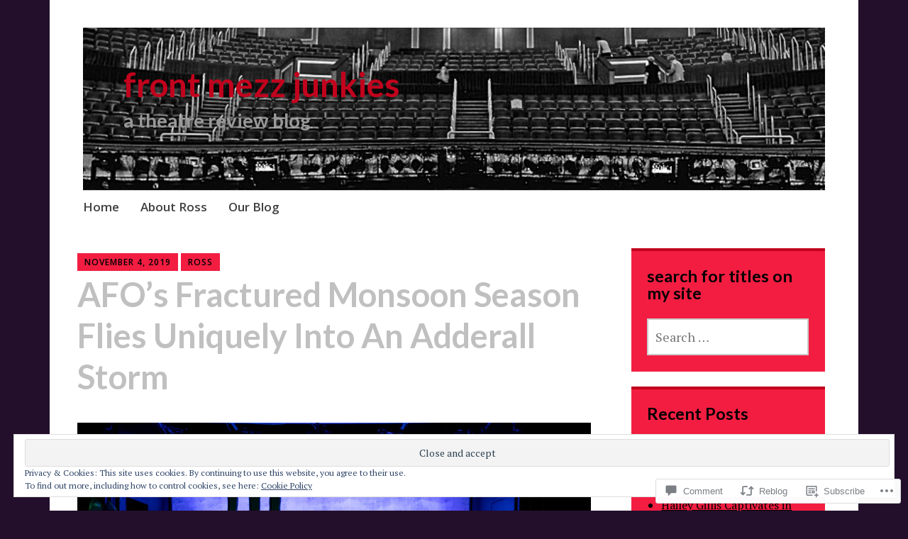

--- FILE ---
content_type: text/html; charset=UTF-8
request_url: https://frontmezzjunkies.com/2019/11/04/afo-monsoon-season/
body_size: 39599
content:
<!DOCTYPE html>
<html lang="en">
	<head>
		<meta charset="UTF-8">
		<meta name="viewport" content="width=device-width, initial-scale=1">
		<link rel="profile" href="http://gmpg.org/xfn/11">
	<title>AFO&#8217;s Fractured Monsoon Season Flies Uniquely Into An Adderall Storm &#8211; front mezz junkies</title>
<script type="text/javascript">
  WebFontConfig = {"google":{"families":["Lato:b:latin,latin-ext"]},"api_url":"https:\/\/fonts-api.wp.com\/css"};
  (function() {
    var wf = document.createElement('script');
    wf.src = '/wp-content/plugins/custom-fonts/js/webfont.js';
    wf.type = 'text/javascript';
    wf.async = 'true';
    var s = document.getElementsByTagName('script')[0];
    s.parentNode.insertBefore(wf, s);
	})();
</script><style id="jetpack-custom-fonts-css">.wf-active h1{font-size:2.6em;font-style:normal;font-weight:700}.wf-active #reply-title, .wf-active .comments-title, .wf-active .widget-title, .wf-active .widgettitle, .wf-active .widget-title label, .wf-active h1, .wf-active h2, .wf-active h3, .wf-active h4, .wf-active h5, .wf-active h6{font-family:"Lato",sans-serif;font-style:normal;font-weight:700}.wf-active h1{font-size:54.6px;font-weight:700;font-style:normal}.wf-active #reply-title, .wf-active .comments-title, .wf-active .widget-title, .wf-active .widgettitle, .wf-active .widget-title label, .wf-active h2{font-size:41.6px;font-weight:700;font-style:normal}.wf-active h3{font-size:36.4px;font-weight:700;font-style:normal}.wf-active h4{font-size:27.3px;font-weight:700;font-style:normal}.wf-active h5{font-size:24.7px;font-weight:700;font-style:normal}.wf-active h6{font-size:22.1px;font-weight:700;font-style:normal}.wf-active .site-title{font-family:"Lato",sans-serif;font-size:46.8px;font-weight:700;font-style:normal}.wf-active .site-description{font-size:27.3px;font-style:normal;font-weight:700}.wf-active .archive .entry-title, .wf-active .blog .entry-title, .wf-active .search .entry-title{font-family:"Lato",sans-serif;font-size:27.3px;font-weight:700;font-style:normal}.wf-active .archive .apostrophe-2-featured .entry-title, .wf-active .blog .apostrophe-2-featured .entry-title, .wf-active .search .apostrophe-2-featured .entry-title{font-size:46.8px;font-style:normal;font-weight:700}.wf-active .widget-title, .wf-active .widgettitle, .wf-active .widget-title label{font-size:23.4px;font-style:normal;font-weight:700}.wf-active h1{font-size:46.8px;font-style:normal;font-weight:700}</style>
<meta name='robots' content='max-image-preview:large' />

<!-- Async WordPress.com Remote Login -->
<script id="wpcom_remote_login_js">
var wpcom_remote_login_extra_auth = '';
function wpcom_remote_login_remove_dom_node_id( element_id ) {
	var dom_node = document.getElementById( element_id );
	if ( dom_node ) { dom_node.parentNode.removeChild( dom_node ); }
}
function wpcom_remote_login_remove_dom_node_classes( class_name ) {
	var dom_nodes = document.querySelectorAll( '.' + class_name );
	for ( var i = 0; i < dom_nodes.length; i++ ) {
		dom_nodes[ i ].parentNode.removeChild( dom_nodes[ i ] );
	}
}
function wpcom_remote_login_final_cleanup() {
	wpcom_remote_login_remove_dom_node_classes( "wpcom_remote_login_msg" );
	wpcom_remote_login_remove_dom_node_id( "wpcom_remote_login_key" );
	wpcom_remote_login_remove_dom_node_id( "wpcom_remote_login_validate" );
	wpcom_remote_login_remove_dom_node_id( "wpcom_remote_login_js" );
	wpcom_remote_login_remove_dom_node_id( "wpcom_request_access_iframe" );
	wpcom_remote_login_remove_dom_node_id( "wpcom_request_access_styles" );
}

// Watch for messages back from the remote login
window.addEventListener( "message", function( e ) {
	if ( e.origin === "https://r-login.wordpress.com" ) {
		var data = {};
		try {
			data = JSON.parse( e.data );
		} catch( e ) {
			wpcom_remote_login_final_cleanup();
			return;
		}

		if ( data.msg === 'LOGIN' ) {
			// Clean up the login check iframe
			wpcom_remote_login_remove_dom_node_id( "wpcom_remote_login_key" );

			var id_regex = new RegExp( /^[0-9]+$/ );
			var token_regex = new RegExp( /^.*|.*|.*$/ );
			if (
				token_regex.test( data.token )
				&& id_regex.test( data.wpcomid )
			) {
				// We have everything we need to ask for a login
				var script = document.createElement( "script" );
				script.setAttribute( "id", "wpcom_remote_login_validate" );
				script.src = '/remote-login.php?wpcom_remote_login=validate'
					+ '&wpcomid=' + data.wpcomid
					+ '&token=' + encodeURIComponent( data.token )
					+ '&host=' + window.location.protocol
					+ '//' + window.location.hostname
					+ '&postid=40101'
					+ '&is_singular=1';
				document.body.appendChild( script );
			}

			return;
		}

		// Safari ITP, not logged in, so redirect
		if ( data.msg === 'LOGIN-REDIRECT' ) {
			window.location = 'https://wordpress.com/log-in?redirect_to=' + window.location.href;
			return;
		}

		// Safari ITP, storage access failed, remove the request
		if ( data.msg === 'LOGIN-REMOVE' ) {
			var css_zap = 'html { -webkit-transition: margin-top 1s; transition: margin-top 1s; } /* 9001 */ html { margin-top: 0 !important; } * html body { margin-top: 0 !important; } @media screen and ( max-width: 782px ) { html { margin-top: 0 !important; } * html body { margin-top: 0 !important; } }';
			var style_zap = document.createElement( 'style' );
			style_zap.type = 'text/css';
			style_zap.appendChild( document.createTextNode( css_zap ) );
			document.body.appendChild( style_zap );

			var e = document.getElementById( 'wpcom_request_access_iframe' );
			e.parentNode.removeChild( e );

			document.cookie = 'wordpress_com_login_access=denied; path=/; max-age=31536000';

			return;
		}

		// Safari ITP
		if ( data.msg === 'REQUEST_ACCESS' ) {
			console.log( 'request access: safari' );

			// Check ITP iframe enable/disable knob
			if ( wpcom_remote_login_extra_auth !== 'safari_itp_iframe' ) {
				return;
			}

			// If we are in a "private window" there is no ITP.
			var private_window = false;
			try {
				var opendb = window.openDatabase( null, null, null, null );
			} catch( e ) {
				private_window = true;
			}

			if ( private_window ) {
				console.log( 'private window' );
				return;
			}

			var iframe = document.createElement( 'iframe' );
			iframe.id = 'wpcom_request_access_iframe';
			iframe.setAttribute( 'scrolling', 'no' );
			iframe.setAttribute( 'sandbox', 'allow-storage-access-by-user-activation allow-scripts allow-same-origin allow-top-navigation-by-user-activation' );
			iframe.src = 'https://r-login.wordpress.com/remote-login.php?wpcom_remote_login=request_access&origin=' + encodeURIComponent( data.origin ) + '&wpcomid=' + encodeURIComponent( data.wpcomid );

			var css = 'html { -webkit-transition: margin-top 1s; transition: margin-top 1s; } /* 9001 */ html { margin-top: 46px !important; } * html body { margin-top: 46px !important; } @media screen and ( max-width: 660px ) { html { margin-top: 71px !important; } * html body { margin-top: 71px !important; } #wpcom_request_access_iframe { display: block; height: 71px !important; } } #wpcom_request_access_iframe { border: 0px; height: 46px; position: fixed; top: 0; left: 0; width: 100%; min-width: 100%; z-index: 99999; background: #23282d; } ';

			var style = document.createElement( 'style' );
			style.type = 'text/css';
			style.id = 'wpcom_request_access_styles';
			style.appendChild( document.createTextNode( css ) );
			document.body.appendChild( style );

			document.body.appendChild( iframe );
		}

		if ( data.msg === 'DONE' ) {
			wpcom_remote_login_final_cleanup();
		}
	}
}, false );

// Inject the remote login iframe after the page has had a chance to load
// more critical resources
window.addEventListener( "DOMContentLoaded", function( e ) {
	var iframe = document.createElement( "iframe" );
	iframe.style.display = "none";
	iframe.setAttribute( "scrolling", "no" );
	iframe.setAttribute( "id", "wpcom_remote_login_key" );
	iframe.src = "https://r-login.wordpress.com/remote-login.php"
		+ "?wpcom_remote_login=key"
		+ "&origin=aHR0cHM6Ly9mcm9udG1lenpqdW5raWVzLmNvbQ%3D%3D"
		+ "&wpcomid=89592427"
		+ "&time=" + Math.floor( Date.now() / 1000 );
	document.body.appendChild( iframe );
}, false );
</script>
<link rel='dns-prefetch' href='//s0.wp.com' />
<link rel='dns-prefetch' href='//widgets.wp.com' />
<link rel='dns-prefetch' href='//wordpress.com' />
<link rel='dns-prefetch' href='//fonts-api.wp.com' />
<link rel='dns-prefetch' href='//af.pubmine.com' />
<link rel="alternate" type="application/rss+xml" title="front mezz junkies &raquo; Feed" href="https://frontmezzjunkies.com/feed/" />
<link rel="alternate" type="application/rss+xml" title="front mezz junkies &raquo; Comments Feed" href="https://frontmezzjunkies.com/comments/feed/" />
<link rel="alternate" type="application/rss+xml" title="front mezz junkies &raquo; AFO&#8217;s Fractured Monsoon Season Flies Uniquely Into An Adderall Storm Comments Feed" href="https://frontmezzjunkies.com/2019/11/04/afo-monsoon-season/feed/" />
	<script type="text/javascript">
		/* <![CDATA[ */
		function addLoadEvent(func) {
			var oldonload = window.onload;
			if (typeof window.onload != 'function') {
				window.onload = func;
			} else {
				window.onload = function () {
					oldonload();
					func();
				}
			}
		}
		/* ]]> */
	</script>
	<link crossorigin='anonymous' rel='stylesheet' id='all-css-0-1' href='/_static/??/wp-content/mu-plugins/widgets/eu-cookie-law/templates/style.css,/wp-content/mu-plugins/likes/jetpack-likes.css?m=1743883414j&cssminify=yes' type='text/css' media='all' />
<style id='wp-emoji-styles-inline-css'>

	img.wp-smiley, img.emoji {
		display: inline !important;
		border: none !important;
		box-shadow: none !important;
		height: 1em !important;
		width: 1em !important;
		margin: 0 0.07em !important;
		vertical-align: -0.1em !important;
		background: none !important;
		padding: 0 !important;
	}
/*# sourceURL=wp-emoji-styles-inline-css */
</style>
<link crossorigin='anonymous' rel='stylesheet' id='all-css-2-1' href='/wp-content/plugins/gutenberg-core/v22.4.0/build/styles/block-library/style.min.css?m=1768935615i&cssminify=yes' type='text/css' media='all' />
<style id='wp-block-library-inline-css'>
.has-text-align-justify {
	text-align:justify;
}
.has-text-align-justify{text-align:justify;}

/*# sourceURL=wp-block-library-inline-css */
</style><style id='global-styles-inline-css'>
:root{--wp--preset--aspect-ratio--square: 1;--wp--preset--aspect-ratio--4-3: 4/3;--wp--preset--aspect-ratio--3-4: 3/4;--wp--preset--aspect-ratio--3-2: 3/2;--wp--preset--aspect-ratio--2-3: 2/3;--wp--preset--aspect-ratio--16-9: 16/9;--wp--preset--aspect-ratio--9-16: 9/16;--wp--preset--color--black: #404040;--wp--preset--color--cyan-bluish-gray: #abb8c3;--wp--preset--color--white: #ffffff;--wp--preset--color--pale-pink: #f78da7;--wp--preset--color--vivid-red: #cf2e2e;--wp--preset--color--luminous-vivid-orange: #ff6900;--wp--preset--color--luminous-vivid-amber: #fcb900;--wp--preset--color--light-green-cyan: #7bdcb5;--wp--preset--color--vivid-green-cyan: #00d084;--wp--preset--color--pale-cyan-blue: #8ed1fc;--wp--preset--color--vivid-cyan-blue: #0693e3;--wp--preset--color--vivid-purple: #9b51e0;--wp--preset--color--dark-gray: #686868;--wp--preset--color--medium-gray: #999999;--wp--preset--color--light-gray: #d9d9d9;--wp--preset--color--blue: #159ae7;--wp--preset--color--dark-blue: #362e77;--wp--preset--gradient--vivid-cyan-blue-to-vivid-purple: linear-gradient(135deg,rgb(6,147,227) 0%,rgb(155,81,224) 100%);--wp--preset--gradient--light-green-cyan-to-vivid-green-cyan: linear-gradient(135deg,rgb(122,220,180) 0%,rgb(0,208,130) 100%);--wp--preset--gradient--luminous-vivid-amber-to-luminous-vivid-orange: linear-gradient(135deg,rgb(252,185,0) 0%,rgb(255,105,0) 100%);--wp--preset--gradient--luminous-vivid-orange-to-vivid-red: linear-gradient(135deg,rgb(255,105,0) 0%,rgb(207,46,46) 100%);--wp--preset--gradient--very-light-gray-to-cyan-bluish-gray: linear-gradient(135deg,rgb(238,238,238) 0%,rgb(169,184,195) 100%);--wp--preset--gradient--cool-to-warm-spectrum: linear-gradient(135deg,rgb(74,234,220) 0%,rgb(151,120,209) 20%,rgb(207,42,186) 40%,rgb(238,44,130) 60%,rgb(251,105,98) 80%,rgb(254,248,76) 100%);--wp--preset--gradient--blush-light-purple: linear-gradient(135deg,rgb(255,206,236) 0%,rgb(152,150,240) 100%);--wp--preset--gradient--blush-bordeaux: linear-gradient(135deg,rgb(254,205,165) 0%,rgb(254,45,45) 50%,rgb(107,0,62) 100%);--wp--preset--gradient--luminous-dusk: linear-gradient(135deg,rgb(255,203,112) 0%,rgb(199,81,192) 50%,rgb(65,88,208) 100%);--wp--preset--gradient--pale-ocean: linear-gradient(135deg,rgb(255,245,203) 0%,rgb(182,227,212) 50%,rgb(51,167,181) 100%);--wp--preset--gradient--electric-grass: linear-gradient(135deg,rgb(202,248,128) 0%,rgb(113,206,126) 100%);--wp--preset--gradient--midnight: linear-gradient(135deg,rgb(2,3,129) 0%,rgb(40,116,252) 100%);--wp--preset--font-size--small: 13px;--wp--preset--font-size--medium: 20px;--wp--preset--font-size--large: 36px;--wp--preset--font-size--x-large: 42px;--wp--preset--font-family--albert-sans: 'Albert Sans', sans-serif;--wp--preset--font-family--alegreya: Alegreya, serif;--wp--preset--font-family--arvo: Arvo, serif;--wp--preset--font-family--bodoni-moda: 'Bodoni Moda', serif;--wp--preset--font-family--bricolage-grotesque: 'Bricolage Grotesque', sans-serif;--wp--preset--font-family--cabin: Cabin, sans-serif;--wp--preset--font-family--chivo: Chivo, sans-serif;--wp--preset--font-family--commissioner: Commissioner, sans-serif;--wp--preset--font-family--cormorant: Cormorant, serif;--wp--preset--font-family--courier-prime: 'Courier Prime', monospace;--wp--preset--font-family--crimson-pro: 'Crimson Pro', serif;--wp--preset--font-family--dm-mono: 'DM Mono', monospace;--wp--preset--font-family--dm-sans: 'DM Sans', sans-serif;--wp--preset--font-family--dm-serif-display: 'DM Serif Display', serif;--wp--preset--font-family--domine: Domine, serif;--wp--preset--font-family--eb-garamond: 'EB Garamond', serif;--wp--preset--font-family--epilogue: Epilogue, sans-serif;--wp--preset--font-family--fahkwang: Fahkwang, sans-serif;--wp--preset--font-family--figtree: Figtree, sans-serif;--wp--preset--font-family--fira-sans: 'Fira Sans', sans-serif;--wp--preset--font-family--fjalla-one: 'Fjalla One', sans-serif;--wp--preset--font-family--fraunces: Fraunces, serif;--wp--preset--font-family--gabarito: Gabarito, system-ui;--wp--preset--font-family--ibm-plex-mono: 'IBM Plex Mono', monospace;--wp--preset--font-family--ibm-plex-sans: 'IBM Plex Sans', sans-serif;--wp--preset--font-family--ibarra-real-nova: 'Ibarra Real Nova', serif;--wp--preset--font-family--instrument-serif: 'Instrument Serif', serif;--wp--preset--font-family--inter: Inter, sans-serif;--wp--preset--font-family--josefin-sans: 'Josefin Sans', sans-serif;--wp--preset--font-family--jost: Jost, sans-serif;--wp--preset--font-family--libre-baskerville: 'Libre Baskerville', serif;--wp--preset--font-family--libre-franklin: 'Libre Franklin', sans-serif;--wp--preset--font-family--literata: Literata, serif;--wp--preset--font-family--lora: Lora, serif;--wp--preset--font-family--merriweather: Merriweather, serif;--wp--preset--font-family--montserrat: Montserrat, sans-serif;--wp--preset--font-family--newsreader: Newsreader, serif;--wp--preset--font-family--noto-sans-mono: 'Noto Sans Mono', sans-serif;--wp--preset--font-family--nunito: Nunito, sans-serif;--wp--preset--font-family--open-sans: 'Open Sans', sans-serif;--wp--preset--font-family--overpass: Overpass, sans-serif;--wp--preset--font-family--pt-serif: 'PT Serif', serif;--wp--preset--font-family--petrona: Petrona, serif;--wp--preset--font-family--piazzolla: Piazzolla, serif;--wp--preset--font-family--playfair-display: 'Playfair Display', serif;--wp--preset--font-family--plus-jakarta-sans: 'Plus Jakarta Sans', sans-serif;--wp--preset--font-family--poppins: Poppins, sans-serif;--wp--preset--font-family--raleway: Raleway, sans-serif;--wp--preset--font-family--roboto: Roboto, sans-serif;--wp--preset--font-family--roboto-slab: 'Roboto Slab', serif;--wp--preset--font-family--rubik: Rubik, sans-serif;--wp--preset--font-family--rufina: Rufina, serif;--wp--preset--font-family--sora: Sora, sans-serif;--wp--preset--font-family--source-sans-3: 'Source Sans 3', sans-serif;--wp--preset--font-family--source-serif-4: 'Source Serif 4', serif;--wp--preset--font-family--space-mono: 'Space Mono', monospace;--wp--preset--font-family--syne: Syne, sans-serif;--wp--preset--font-family--texturina: Texturina, serif;--wp--preset--font-family--urbanist: Urbanist, sans-serif;--wp--preset--font-family--work-sans: 'Work Sans', sans-serif;--wp--preset--spacing--20: 0.44rem;--wp--preset--spacing--30: 0.67rem;--wp--preset--spacing--40: 1rem;--wp--preset--spacing--50: 1.5rem;--wp--preset--spacing--60: 2.25rem;--wp--preset--spacing--70: 3.38rem;--wp--preset--spacing--80: 5.06rem;--wp--preset--shadow--natural: 6px 6px 9px rgba(0, 0, 0, 0.2);--wp--preset--shadow--deep: 12px 12px 50px rgba(0, 0, 0, 0.4);--wp--preset--shadow--sharp: 6px 6px 0px rgba(0, 0, 0, 0.2);--wp--preset--shadow--outlined: 6px 6px 0px -3px rgb(255, 255, 255), 6px 6px rgb(0, 0, 0);--wp--preset--shadow--crisp: 6px 6px 0px rgb(0, 0, 0);}:where(body) { margin: 0; }:where(.is-layout-flex){gap: 0.5em;}:where(.is-layout-grid){gap: 0.5em;}body .is-layout-flex{display: flex;}.is-layout-flex{flex-wrap: wrap;align-items: center;}.is-layout-flex > :is(*, div){margin: 0;}body .is-layout-grid{display: grid;}.is-layout-grid > :is(*, div){margin: 0;}body{padding-top: 0px;padding-right: 0px;padding-bottom: 0px;padding-left: 0px;}:root :where(.wp-element-button, .wp-block-button__link){background-color: #32373c;border-width: 0;color: #fff;font-family: inherit;font-size: inherit;font-style: inherit;font-weight: inherit;letter-spacing: inherit;line-height: inherit;padding-top: calc(0.667em + 2px);padding-right: calc(1.333em + 2px);padding-bottom: calc(0.667em + 2px);padding-left: calc(1.333em + 2px);text-decoration: none;text-transform: inherit;}.has-black-color{color: var(--wp--preset--color--black) !important;}.has-cyan-bluish-gray-color{color: var(--wp--preset--color--cyan-bluish-gray) !important;}.has-white-color{color: var(--wp--preset--color--white) !important;}.has-pale-pink-color{color: var(--wp--preset--color--pale-pink) !important;}.has-vivid-red-color{color: var(--wp--preset--color--vivid-red) !important;}.has-luminous-vivid-orange-color{color: var(--wp--preset--color--luminous-vivid-orange) !important;}.has-luminous-vivid-amber-color{color: var(--wp--preset--color--luminous-vivid-amber) !important;}.has-light-green-cyan-color{color: var(--wp--preset--color--light-green-cyan) !important;}.has-vivid-green-cyan-color{color: var(--wp--preset--color--vivid-green-cyan) !important;}.has-pale-cyan-blue-color{color: var(--wp--preset--color--pale-cyan-blue) !important;}.has-vivid-cyan-blue-color{color: var(--wp--preset--color--vivid-cyan-blue) !important;}.has-vivid-purple-color{color: var(--wp--preset--color--vivid-purple) !important;}.has-dark-gray-color{color: var(--wp--preset--color--dark-gray) !important;}.has-medium-gray-color{color: var(--wp--preset--color--medium-gray) !important;}.has-light-gray-color{color: var(--wp--preset--color--light-gray) !important;}.has-blue-color{color: var(--wp--preset--color--blue) !important;}.has-dark-blue-color{color: var(--wp--preset--color--dark-blue) !important;}.has-black-background-color{background-color: var(--wp--preset--color--black) !important;}.has-cyan-bluish-gray-background-color{background-color: var(--wp--preset--color--cyan-bluish-gray) !important;}.has-white-background-color{background-color: var(--wp--preset--color--white) !important;}.has-pale-pink-background-color{background-color: var(--wp--preset--color--pale-pink) !important;}.has-vivid-red-background-color{background-color: var(--wp--preset--color--vivid-red) !important;}.has-luminous-vivid-orange-background-color{background-color: var(--wp--preset--color--luminous-vivid-orange) !important;}.has-luminous-vivid-amber-background-color{background-color: var(--wp--preset--color--luminous-vivid-amber) !important;}.has-light-green-cyan-background-color{background-color: var(--wp--preset--color--light-green-cyan) !important;}.has-vivid-green-cyan-background-color{background-color: var(--wp--preset--color--vivid-green-cyan) !important;}.has-pale-cyan-blue-background-color{background-color: var(--wp--preset--color--pale-cyan-blue) !important;}.has-vivid-cyan-blue-background-color{background-color: var(--wp--preset--color--vivid-cyan-blue) !important;}.has-vivid-purple-background-color{background-color: var(--wp--preset--color--vivid-purple) !important;}.has-dark-gray-background-color{background-color: var(--wp--preset--color--dark-gray) !important;}.has-medium-gray-background-color{background-color: var(--wp--preset--color--medium-gray) !important;}.has-light-gray-background-color{background-color: var(--wp--preset--color--light-gray) !important;}.has-blue-background-color{background-color: var(--wp--preset--color--blue) !important;}.has-dark-blue-background-color{background-color: var(--wp--preset--color--dark-blue) !important;}.has-black-border-color{border-color: var(--wp--preset--color--black) !important;}.has-cyan-bluish-gray-border-color{border-color: var(--wp--preset--color--cyan-bluish-gray) !important;}.has-white-border-color{border-color: var(--wp--preset--color--white) !important;}.has-pale-pink-border-color{border-color: var(--wp--preset--color--pale-pink) !important;}.has-vivid-red-border-color{border-color: var(--wp--preset--color--vivid-red) !important;}.has-luminous-vivid-orange-border-color{border-color: var(--wp--preset--color--luminous-vivid-orange) !important;}.has-luminous-vivid-amber-border-color{border-color: var(--wp--preset--color--luminous-vivid-amber) !important;}.has-light-green-cyan-border-color{border-color: var(--wp--preset--color--light-green-cyan) !important;}.has-vivid-green-cyan-border-color{border-color: var(--wp--preset--color--vivid-green-cyan) !important;}.has-pale-cyan-blue-border-color{border-color: var(--wp--preset--color--pale-cyan-blue) !important;}.has-vivid-cyan-blue-border-color{border-color: var(--wp--preset--color--vivid-cyan-blue) !important;}.has-vivid-purple-border-color{border-color: var(--wp--preset--color--vivid-purple) !important;}.has-dark-gray-border-color{border-color: var(--wp--preset--color--dark-gray) !important;}.has-medium-gray-border-color{border-color: var(--wp--preset--color--medium-gray) !important;}.has-light-gray-border-color{border-color: var(--wp--preset--color--light-gray) !important;}.has-blue-border-color{border-color: var(--wp--preset--color--blue) !important;}.has-dark-blue-border-color{border-color: var(--wp--preset--color--dark-blue) !important;}.has-vivid-cyan-blue-to-vivid-purple-gradient-background{background: var(--wp--preset--gradient--vivid-cyan-blue-to-vivid-purple) !important;}.has-light-green-cyan-to-vivid-green-cyan-gradient-background{background: var(--wp--preset--gradient--light-green-cyan-to-vivid-green-cyan) !important;}.has-luminous-vivid-amber-to-luminous-vivid-orange-gradient-background{background: var(--wp--preset--gradient--luminous-vivid-amber-to-luminous-vivid-orange) !important;}.has-luminous-vivid-orange-to-vivid-red-gradient-background{background: var(--wp--preset--gradient--luminous-vivid-orange-to-vivid-red) !important;}.has-very-light-gray-to-cyan-bluish-gray-gradient-background{background: var(--wp--preset--gradient--very-light-gray-to-cyan-bluish-gray) !important;}.has-cool-to-warm-spectrum-gradient-background{background: var(--wp--preset--gradient--cool-to-warm-spectrum) !important;}.has-blush-light-purple-gradient-background{background: var(--wp--preset--gradient--blush-light-purple) !important;}.has-blush-bordeaux-gradient-background{background: var(--wp--preset--gradient--blush-bordeaux) !important;}.has-luminous-dusk-gradient-background{background: var(--wp--preset--gradient--luminous-dusk) !important;}.has-pale-ocean-gradient-background{background: var(--wp--preset--gradient--pale-ocean) !important;}.has-electric-grass-gradient-background{background: var(--wp--preset--gradient--electric-grass) !important;}.has-midnight-gradient-background{background: var(--wp--preset--gradient--midnight) !important;}.has-small-font-size{font-size: var(--wp--preset--font-size--small) !important;}.has-medium-font-size{font-size: var(--wp--preset--font-size--medium) !important;}.has-large-font-size{font-size: var(--wp--preset--font-size--large) !important;}.has-x-large-font-size{font-size: var(--wp--preset--font-size--x-large) !important;}.has-albert-sans-font-family{font-family: var(--wp--preset--font-family--albert-sans) !important;}.has-alegreya-font-family{font-family: var(--wp--preset--font-family--alegreya) !important;}.has-arvo-font-family{font-family: var(--wp--preset--font-family--arvo) !important;}.has-bodoni-moda-font-family{font-family: var(--wp--preset--font-family--bodoni-moda) !important;}.has-bricolage-grotesque-font-family{font-family: var(--wp--preset--font-family--bricolage-grotesque) !important;}.has-cabin-font-family{font-family: var(--wp--preset--font-family--cabin) !important;}.has-chivo-font-family{font-family: var(--wp--preset--font-family--chivo) !important;}.has-commissioner-font-family{font-family: var(--wp--preset--font-family--commissioner) !important;}.has-cormorant-font-family{font-family: var(--wp--preset--font-family--cormorant) !important;}.has-courier-prime-font-family{font-family: var(--wp--preset--font-family--courier-prime) !important;}.has-crimson-pro-font-family{font-family: var(--wp--preset--font-family--crimson-pro) !important;}.has-dm-mono-font-family{font-family: var(--wp--preset--font-family--dm-mono) !important;}.has-dm-sans-font-family{font-family: var(--wp--preset--font-family--dm-sans) !important;}.has-dm-serif-display-font-family{font-family: var(--wp--preset--font-family--dm-serif-display) !important;}.has-domine-font-family{font-family: var(--wp--preset--font-family--domine) !important;}.has-eb-garamond-font-family{font-family: var(--wp--preset--font-family--eb-garamond) !important;}.has-epilogue-font-family{font-family: var(--wp--preset--font-family--epilogue) !important;}.has-fahkwang-font-family{font-family: var(--wp--preset--font-family--fahkwang) !important;}.has-figtree-font-family{font-family: var(--wp--preset--font-family--figtree) !important;}.has-fira-sans-font-family{font-family: var(--wp--preset--font-family--fira-sans) !important;}.has-fjalla-one-font-family{font-family: var(--wp--preset--font-family--fjalla-one) !important;}.has-fraunces-font-family{font-family: var(--wp--preset--font-family--fraunces) !important;}.has-gabarito-font-family{font-family: var(--wp--preset--font-family--gabarito) !important;}.has-ibm-plex-mono-font-family{font-family: var(--wp--preset--font-family--ibm-plex-mono) !important;}.has-ibm-plex-sans-font-family{font-family: var(--wp--preset--font-family--ibm-plex-sans) !important;}.has-ibarra-real-nova-font-family{font-family: var(--wp--preset--font-family--ibarra-real-nova) !important;}.has-instrument-serif-font-family{font-family: var(--wp--preset--font-family--instrument-serif) !important;}.has-inter-font-family{font-family: var(--wp--preset--font-family--inter) !important;}.has-josefin-sans-font-family{font-family: var(--wp--preset--font-family--josefin-sans) !important;}.has-jost-font-family{font-family: var(--wp--preset--font-family--jost) !important;}.has-libre-baskerville-font-family{font-family: var(--wp--preset--font-family--libre-baskerville) !important;}.has-libre-franklin-font-family{font-family: var(--wp--preset--font-family--libre-franklin) !important;}.has-literata-font-family{font-family: var(--wp--preset--font-family--literata) !important;}.has-lora-font-family{font-family: var(--wp--preset--font-family--lora) !important;}.has-merriweather-font-family{font-family: var(--wp--preset--font-family--merriweather) !important;}.has-montserrat-font-family{font-family: var(--wp--preset--font-family--montserrat) !important;}.has-newsreader-font-family{font-family: var(--wp--preset--font-family--newsreader) !important;}.has-noto-sans-mono-font-family{font-family: var(--wp--preset--font-family--noto-sans-mono) !important;}.has-nunito-font-family{font-family: var(--wp--preset--font-family--nunito) !important;}.has-open-sans-font-family{font-family: var(--wp--preset--font-family--open-sans) !important;}.has-overpass-font-family{font-family: var(--wp--preset--font-family--overpass) !important;}.has-pt-serif-font-family{font-family: var(--wp--preset--font-family--pt-serif) !important;}.has-petrona-font-family{font-family: var(--wp--preset--font-family--petrona) !important;}.has-piazzolla-font-family{font-family: var(--wp--preset--font-family--piazzolla) !important;}.has-playfair-display-font-family{font-family: var(--wp--preset--font-family--playfair-display) !important;}.has-plus-jakarta-sans-font-family{font-family: var(--wp--preset--font-family--plus-jakarta-sans) !important;}.has-poppins-font-family{font-family: var(--wp--preset--font-family--poppins) !important;}.has-raleway-font-family{font-family: var(--wp--preset--font-family--raleway) !important;}.has-roboto-font-family{font-family: var(--wp--preset--font-family--roboto) !important;}.has-roboto-slab-font-family{font-family: var(--wp--preset--font-family--roboto-slab) !important;}.has-rubik-font-family{font-family: var(--wp--preset--font-family--rubik) !important;}.has-rufina-font-family{font-family: var(--wp--preset--font-family--rufina) !important;}.has-sora-font-family{font-family: var(--wp--preset--font-family--sora) !important;}.has-source-sans-3-font-family{font-family: var(--wp--preset--font-family--source-sans-3) !important;}.has-source-serif-4-font-family{font-family: var(--wp--preset--font-family--source-serif-4) !important;}.has-space-mono-font-family{font-family: var(--wp--preset--font-family--space-mono) !important;}.has-syne-font-family{font-family: var(--wp--preset--font-family--syne) !important;}.has-texturina-font-family{font-family: var(--wp--preset--font-family--texturina) !important;}.has-urbanist-font-family{font-family: var(--wp--preset--font-family--urbanist) !important;}.has-work-sans-font-family{font-family: var(--wp--preset--font-family--work-sans) !important;}
/*# sourceURL=global-styles-inline-css */
</style>

<style id='classic-theme-styles-inline-css'>
.wp-block-button__link{background-color:#32373c;border-radius:9999px;box-shadow:none;color:#fff;font-size:1.125em;padding:calc(.667em + 2px) calc(1.333em + 2px);text-decoration:none}.wp-block-file__button{background:#32373c;color:#fff}.wp-block-accordion-heading{margin:0}.wp-block-accordion-heading__toggle{background-color:inherit!important;color:inherit!important}.wp-block-accordion-heading__toggle:not(:focus-visible){outline:none}.wp-block-accordion-heading__toggle:focus,.wp-block-accordion-heading__toggle:hover{background-color:inherit!important;border:none;box-shadow:none;color:inherit;padding:var(--wp--preset--spacing--20,1em) 0;text-decoration:none}.wp-block-accordion-heading__toggle:focus-visible{outline:auto;outline-offset:0}
/*# sourceURL=/wp-content/plugins/gutenberg-core/v22.4.0/build/styles/block-library/classic.min.css */
</style>
<link crossorigin='anonymous' rel='stylesheet' id='all-css-4-1' href='/_static/??-eJx9jskOwjAMRH+IYPblgPgUlMWClDqJYqf9fVxVXABxseSZefbAWIzPSTAJUDOlb/eYGHyuqDoVK6AJwhAt9kgaW3rmBfzGxqKMca5UZDY6KTYy8lCQ/3EdSrH+aVSaT8wGUM7pbd4GTCFXsE0yWZHovzDg6sG12AcYsDp9reLUmT/3qcyVLuvj4bRd7fbnTfcCmvdj7g==&cssminify=yes' type='text/css' media='all' />
<link rel='stylesheet' id='verbum-gutenberg-css-css' href='https://widgets.wp.com/verbum-block-editor/block-editor.css?ver=1738686361' media='all' />
<link crossorigin='anonymous' rel='stylesheet' id='all-css-6-1' href='/_static/??-eJyNjlELwjAMhP+QNWxO5ov4U2QrYevaJmFNGf57qxMZ6oNvd5fcx8EixjIpkkLMRkIeHCWwHGOJTHAei0sfyb4kO3BArK6001ushw1TR4yFILmHTjjpzDKiqZ/IPrD1/1eS3gJ+fW9GT6jSWf/yEJkJro4sDEg4r0N/ygf0Es9VezzUp6atmukOpZhoAQ==&cssminify=yes' type='text/css' media='all' />
<link rel='stylesheet' id='apostrophe-2-fonts-css' href='https://fonts-api.wp.com/css?family=PT+Serif%3A400%2C400italic%2C700%2C700italic%7COpen+Sans%3A300%2C300italic%2C400%2C400italic%2C600%2C600italic%2C700%2C700italic%2C800%2C800italic&#038;subset=latin%2Clatin-ext%2Ccyrillic' media='all' />
<link crossorigin='anonymous' rel='stylesheet' id='all-css-8-1' href='/wp-content/themes/pub/apostrophe-2/inc/style-wpcom.css?m=1519347889i&cssminify=yes' type='text/css' media='all' />
<style id='jetpack_facebook_likebox-inline-css'>
.widget_facebook_likebox {
	overflow: hidden;
}

/*# sourceURL=/wp-content/mu-plugins/jetpack-plugin/moon/modules/widgets/facebook-likebox/style.css */
</style>
<link crossorigin='anonymous' rel='stylesheet' id='all-css-10-1' href='/_static/??-eJzTLy/QTc7PK0nNK9HPLdUtyClNz8wr1i9KTcrJTwcy0/WTi5G5ekCujj52Temp+bo5+cmJJZn5eSgc3bScxMwikFb7XFtDE1NLExMLc0OTLACohS2q&cssminify=yes' type='text/css' media='all' />
<link crossorigin='anonymous' rel='stylesheet' id='print-css-11-1' href='/wp-content/mu-plugins/global-print/global-print.css?m=1465851035i&cssminify=yes' type='text/css' media='print' />
<style id='jetpack-global-styles-frontend-style-inline-css'>
:root { --font-headings: unset; --font-base: unset; --font-headings-default: -apple-system,BlinkMacSystemFont,"Segoe UI",Roboto,Oxygen-Sans,Ubuntu,Cantarell,"Helvetica Neue",sans-serif; --font-base-default: -apple-system,BlinkMacSystemFont,"Segoe UI",Roboto,Oxygen-Sans,Ubuntu,Cantarell,"Helvetica Neue",sans-serif;}
/*# sourceURL=jetpack-global-styles-frontend-style-inline-css */
</style>
<link crossorigin='anonymous' rel='stylesheet' id='all-css-14-1' href='/_static/??-eJyNjcEKwjAQRH/IuFRT6kX8FNkmS5K6yQY3Qfx7bfEiXrwM82B4A49qnJRGpUHupnIPqSgs1Cq624chi6zhO5OCRryTR++fW00l7J3qDv43XVNxoOISsmEJol/wY2uR8vs3WggsM/I6uOTzMI3Hw8lOg11eUT1JKA==&cssminify=yes' type='text/css' media='all' />
<script type="text/javascript" id="wpcom-actionbar-placeholder-js-extra">
/* <![CDATA[ */
var actionbardata = {"siteID":"89592427","postID":"40101","siteURL":"https://frontmezzjunkies.com","xhrURL":"https://frontmezzjunkies.com/wp-admin/admin-ajax.php","nonce":"9ac09ab596","isLoggedIn":"","statusMessage":"","subsEmailDefault":"instantly","proxyScriptUrl":"https://s0.wp.com/wp-content/js/wpcom-proxy-request.js?m=1513050504i&amp;ver=20211021","shortlink":"https://wp.me/p63V59-aqN","i18n":{"followedText":"New posts from this site will now appear in your \u003Ca href=\"https://wordpress.com/reader\"\u003EReader\u003C/a\u003E","foldBar":"Collapse this bar","unfoldBar":"Expand this bar","shortLinkCopied":"Shortlink copied to clipboard."}};
//# sourceURL=wpcom-actionbar-placeholder-js-extra
/* ]]> */
</script>
<script type="text/javascript" id="jetpack-mu-wpcom-settings-js-before">
/* <![CDATA[ */
var JETPACK_MU_WPCOM_SETTINGS = {"assetsUrl":"https://s0.wp.com/wp-content/mu-plugins/jetpack-mu-wpcom-plugin/moon/jetpack_vendor/automattic/jetpack-mu-wpcom/src/build/"};
//# sourceURL=jetpack-mu-wpcom-settings-js-before
/* ]]> */
</script>
<script crossorigin='anonymous' type='text/javascript'  src='/_static/??-eJyFjcsOwiAQRX/I6dSa+lgYvwWBEAgMOAPW/n3bqIk7V2dxT87FqYDOVC1VDIIcKxTOr7kLssN186RjM1a2MTya5fmDLnn6K0HyjlW1v/L37R6zgxKb8yQ4ZTbKCOioRN4hnQo+hw1AmcCZwmvilq7709CPh/54voQFmNpFWg=='></script>
<script type="text/javascript" id="rlt-proxy-js-after">
/* <![CDATA[ */
	rltInitialize( {"token":null,"iframeOrigins":["https:\/\/widgets.wp.com"]} );
//# sourceURL=rlt-proxy-js-after
/* ]]> */
</script>
<link rel="EditURI" type="application/rsd+xml" title="RSD" href="https://frontmezzjunkies.wordpress.com/xmlrpc.php?rsd" />
<meta name="generator" content="WordPress.com" />
<link rel="canonical" href="https://frontmezzjunkies.com/2019/11/04/afo-monsoon-season/" />
<link rel='shortlink' href='https://wp.me/p63V59-aqN' />
<link rel="alternate" type="application/json+oembed" href="https://public-api.wordpress.com/oembed/?format=json&amp;url=https%3A%2F%2Ffrontmezzjunkies.com%2F2019%2F11%2F04%2Fafo-monsoon-season%2F&amp;for=wpcom-auto-discovery" /><link rel="alternate" type="application/xml+oembed" href="https://public-api.wordpress.com/oembed/?format=xml&amp;url=https%3A%2F%2Ffrontmezzjunkies.com%2F2019%2F11%2F04%2Fafo-monsoon-season%2F&amp;for=wpcom-auto-discovery" />
<!-- Jetpack Open Graph Tags -->
<meta property="og:type" content="article" />
<meta property="og:title" content="AFO&#8217;s Fractured Monsoon Season Flies Uniquely Into An Adderall Storm" />
<meta property="og:url" content="https://frontmezzjunkies.com/2019/11/04/afo-monsoon-season/" />
<meta property="og:description" content="The Review: AFO&#8217;s Monsoon Season By Ross When a man loves a woman. What exactly is he capable of doing? Or failing and flailing to do? That&#8217;s the overarching statement and question that…" />
<meta property="article:published_time" content="2019-11-05T00:39:22+00:00" />
<meta property="article:modified_time" content="2019-11-05T03:51:48+00:00" />
<meta property="og:site_name" content="front mezz junkies" />
<meta property="og:image" content="https://i0.wp.com/frontmezzjunkies.com/wp-content/uploads/2019/11/photo-by-maria-baranova_48955008367_o.jpg?fit=1200%2C800&#038;ssl=1" />
<meta property="og:image:width" content="1200" />
<meta property="og:image:height" content="800" />
<meta property="og:image:alt" content="" />
<meta property="og:locale" content="en_US" />
<meta property="article:publisher" content="https://www.facebook.com/WordPresscom" />
<meta name="twitter:creator" content="@frontmezzjunkie" />
<meta name="twitter:site" content="@frontmezzjunkie" />
<meta name="twitter:text:title" content="AFO&#8217;s Fractured Monsoon Season Flies Uniquely Into An Adderall Storm" />
<meta name="twitter:image" content="https://i0.wp.com/frontmezzjunkies.com/wp-content/uploads/2019/11/photo-by-maria-baranova_48955008367_o.jpg?fit=1200%2C800&#038;ssl=1&#038;w=640" />
<meta name="twitter:card" content="summary_large_image" />

<!-- End Jetpack Open Graph Tags -->
<link rel='openid.server' href='https://frontmezzjunkies.com/?openidserver=1' />
<link rel='openid.delegate' href='https://frontmezzjunkies.com/' />
<link rel="search" type="application/opensearchdescription+xml" href="https://frontmezzjunkies.com/osd.xml" title="front mezz junkies" />
<link rel="search" type="application/opensearchdescription+xml" href="https://s1.wp.com/opensearch.xml" title="WordPress.com" />
<meta name="theme-color" content="#230f2b" />
		<style type="text/css">
			.recentcomments a {
				display: inline !important;
				padding: 0 !important;
				margin: 0 !important;
			}

			table.recentcommentsavatartop img.avatar, table.recentcommentsavatarend img.avatar {
				border: 0px;
				margin: 0;
			}

			table.recentcommentsavatartop a, table.recentcommentsavatarend a {
				border: 0px !important;
				background-color: transparent !important;
			}

			td.recentcommentsavatarend, td.recentcommentsavatartop {
				padding: 0px 0px 1px 0px;
				margin: 0px;
			}

			td.recentcommentstextend {
				border: none !important;
				padding: 0px 0px 2px 10px;
			}

			.rtl td.recentcommentstextend {
				padding: 0px 10px 2px 0px;
			}

			td.recentcommentstexttop {
				border: none;
				padding: 0px 0px 0px 10px;
			}

			.rtl td.recentcommentstexttop {
				padding: 0px 10px 0px 0px;
			}
		</style>
		<meta name="description" content="The Review: AFO&#039;s Monsoon Season By Ross When a man loves a woman. What exactly is he capable of doing? Or failing and flailing to do? That&#039;s the overarching statement and question that flies overhead during this particularly stormy Monsoon Season as written by the sharp Lizzie Vieh (The Loneliest Number). Birds are everywhere, literally and&hellip;" />
		<style type="text/css" id="apostrophe-2-header-css">
				.site-branding {
			background: url('https://frontmezzjunkies.com/wp-content/uploads/2019/05/cropped-theaterbw.jpg') center center;
			background-size: cover;
			min-height: 200px;
			padding: 3em;
		}
				</style>
		<style type="text/css" id="custom-background-css">
body.custom-background { background-color: #230f2b; }
</style>
	<script type="text/javascript">
/* <![CDATA[ */
var wa_client = {}; wa_client.cmd = []; wa_client.config = { 'blog_id': 89592427, 'blog_language': 'en', 'is_wordads': true, 'hosting_type': 1, 'afp_account_id': 'pub-8274927944612033', 'afp_host_id': 5038568878849053, 'theme': 'pub/apostrophe-2', '_': { 'title': 'Advertisement', 'privacy_settings': 'Privacy Settings' }, 'formats': [ 'inline', 'belowpost', 'bottom_sticky', 'sidebar_sticky_right', 'sidebar', 'top', 'shortcode', 'gutenberg_rectangle', 'gutenberg_leaderboard', 'gutenberg_mobile_leaderboard', 'gutenberg_skyscraper' ] };
/* ]]> */
</script>
		<script type="text/javascript">

			window.doNotSellCallback = function() {

				var linkElements = [
					'a[href="https://wordpress.com/?ref=footer_blog"]',
					'a[href="https://wordpress.com/?ref=footer_website"]',
					'a[href="https://wordpress.com/?ref=vertical_footer"]',
					'a[href^="https://wordpress.com/?ref=footer_segment_"]',
				].join(',');

				var dnsLink = document.createElement( 'a' );
				dnsLink.href = 'https://wordpress.com/advertising-program-optout/';
				dnsLink.classList.add( 'do-not-sell-link' );
				dnsLink.rel = 'nofollow';
				dnsLink.style.marginLeft = '0.5em';
				dnsLink.textContent = 'Do Not Sell or Share My Personal Information';

				var creditLinks = document.querySelectorAll( linkElements );

				if ( 0 === creditLinks.length ) {
					return false;
				}

				Array.prototype.forEach.call( creditLinks, function( el ) {
					el.insertAdjacentElement( 'afterend', dnsLink );
				});

				return true;
			};

		</script>
		<style type="text/css" id="custom-colors-css">.entry-meta a, .entry-meta span, .edit-link a, .comment-reply-link a, .entry-footer a[rel="tag"] a,
			.entry-footer a[rel="category tag"] a, #infinite-handle span a,
			.widget-area .sidebar-primary aside .widgettitle,
			.widget-area .sidebar-primary aside .widget-title,
			.widget-area .sidebar-primary aside .widget-title label,
			.widget-area .sidebar-primary aside,
			.widget-area .sidebar-primary aside a { color: #000000;}
.widget-area .sidebar-primary aside.widget_goodreads a { color: #6D6D6D;}
.widget-area .sidebar-primary aside.jetpack_widget_social_icons ul a:hover { color: #FFFFFF;}
.sticky .entry-meta a, .sticky .entry-meta::before, .featured-content .entry-meta .posted-on a { color: #FFFFFF;}
body { background-color: #230f2b;}
.infinite-container { background-color: #230f2b;}
a, .main-navigation a:hover, .apostrophe-2-social li:hover a::before, .archive .entry-title a, .blog .entry-title a, .search .entry-title a,
		 .site-title a:hover { color: #DB0A2D;}
.widget-area .sidebar-primary aside { background-color: #F21D41;}
.entry-meta .posted-on,
		  .entry-meta .byline,
		  .sticky .entry-meta,
		  .comment-reply-link,
		  .entry-footer a[rel="tag"],
		  #infinite-handle span { background-color: #F21D41;}
button,
		  input[type="button"],
		  input[type="reset"],
		  input[type="submit"] { color: #DB0A2D;}
button,
		  input[type="button"],
		  input[type="reset"],
		  input[type="submit"],
		  .button-primary,
		  .button,
		  .button-secondary,
		  .apostrophe-2-navigation .current_page_item a,
		  .apostrophe-2-navigation .current-menu-item a,
		  .apostrophe-2-navigation .current-post-ancestor a,
		  .apostrophe-2-navigation .current-menu-ancestor a,
		  .apostrophe-2-navigation .current-menu-parent a,
		  .apostrophe-2-navigation .current-post-parent a { border-color: #f21d41;}
input[type="text"]:focus,
		  input[type="email"]:focus,
		  input[type="url"]:focus,
		  input[type="password"]:focus,
		  input[type="search"]:focus,
		  textarea:focus { color: #f21d41;}
input[type="text"]:focus,
		  input[type="email"]:focus,
		  input[type="url"]:focus,
		  input[type="password"]:focus,
		  input[type="search"]:focus,
		  textarea:focus { border-color: #f21d41;}
.sidebar-primary button,
		  .sidebar-primary input[type="button"],
		  .sidebar-primary input[type="reset"],
		  .sidebar-primary input[type="submit"] { color: #FFFFFF;}
.sidebar-primary button:hover,
  		  .sidebar-primary button:focus,
		  .sidebar-primary input[type="button"]:focus,
		  .sidebar-primary input[type="button"]:hover,
		  .sidebar-primary input[type="reset"]:focus,
		  .sidebar-primary input[type="reset"]:hover,
		  .sidebar-primary input[type="submit"]:focus,
		  .sidebar-primary input[type="submit"]:hover,
		  #subscribe-blog input[type="submit"]:focus,
		  #subscribe-blog input[type="submit"]:hover { color: #000000;}
.sidebar-primary button:hover,
		  .sidebar-primary input[type="button"]:hover,
		  .sidebar-primary input[type="reset"]:hover,
		  .sidebar-primary input[type="submit"]:hover { border-color: #F8E2E7;}
.sidebar-primary button:hover,
		  .sidebar-primary input[type="button"]:hover,
		  .sidebar-primary input[type="reset"]:hover,
		  .sidebar-primary input[type="submit"]:hover { background-color: #f21d41;}
.sidebar-secondary a { color: #D60A2C;}
.sidebar-secondary button,
		  .sidebar-secondary input[type="button"],
		  .sidebar-secondary input[type="reset"],
		  .sidebar-secondary input[type="submit"] { color: #D60A2C;}
.sidebar-secondary button:hover,
		  .sidebar-secondary input[type="button"]:hover,
		  .sidebar-secondary input[type="reset"]:hover,
		  .sidebar-secondary input[type="submit"]:hover { border-color: #D60A2C;}
.sidebar-tertiary button,
		  .sidebar-tertiary input[type="button"],
		  .sidebar-tertiary input[type="reset"],
		  .sidebar-tertiary input[type="submit"] { color: #DB0A2D;}
.sidebar-tertiary button:hover,
		  .sidebar-tertiary input[type="button"]:hover,
		  .sidebar-tertiary input[type="reset"]:hover,
		  .sidebar-tertiary input[type="submit"]:hover,
		  .site-footer button:hover,
		  .site-footer input[type="button"]:hover,
		  .site-footer input[type="reset"]:hover,
		  .site-footer input[type="submit"]:hover { border-color: #DB0A2D;}
.sidebar-secondary button:hover,
		  .sidebar-secondary input[type="button"]:hover,
		  .sidebar-secondary input[type="reset"]:hover,
		  .sidebar-secondary input[type="submit"]:hover,
		  .sidebar-tertiary button:hover,
		  .sidebar-tertiary input[type="button"]:hover,
		  .sidebar-tertiary input[type="reset"]:hover,
		  .sidebar-tertiary input[type="submit"]:hover,
		  .site-footer button:hover,
		  .site-footer input[type="button"]:hover,
		  .site-footer input[type="reset"]:hover,
		  .site-footer input[type="submit"]:hover { background-color: #f21d41;}
.sidebar-secondary button:hover,
		  .sidebar-secondary input[type="button"]:hover,
		  .sidebar-secondary input[type="reset"]:hover,
		  .sidebar-secondary input[type="submit"]:hover,
		  .sidebar-tertiary button:hover,
		  .sidebar-tertiary input[type="button"]:hover,
		  .sidebar-tertiary input[type="reset"]:hover,
		  .sidebar-tertiary input[type="submit"]:hover,
		  .site-footer button:hover,
		  .site-footer input[type="button"]:hover,
		  .site-footer input[type="reset"]:hover,
		  .site-footer input[type="submit"]:hover { background-color: rgba( 242, 29, 65, 0.25 );}
.widget-area .sidebar-primary aside { border-color: #c2031d;}
a:hover, a:focus, a:active,
		.blog .featured-content .entry-title a, .blog .sticky .entry-title a { color: #C2031D;}
a:hover, a:focus, a:active, .site-title a { color: #C2031D;}
.entry-footer a[rel="category tag"], .sticky .entry-meta, .blog .featured-content .entry-meta .posted-on { background-color: #C2031D;}
</style>
<link rel="icon" href="https://frontmezzjunkies.com/wp-content/uploads/2017/02/cropped-fullsizerender-1.jpg?w=32" sizes="32x32" />
<link rel="icon" href="https://frontmezzjunkies.com/wp-content/uploads/2017/02/cropped-fullsizerender-1.jpg?w=192" sizes="192x192" />
<link rel="apple-touch-icon" href="https://frontmezzjunkies.com/wp-content/uploads/2017/02/cropped-fullsizerender-1.jpg?w=180" />
<meta name="msapplication-TileImage" content="https://frontmezzjunkies.com/wp-content/uploads/2017/02/cropped-fullsizerender-1.jpg?w=270" />
<script type="text/javascript">
	window.google_analytics_uacct = "UA-52447-2";
</script>

<script type="text/javascript">
	var _gaq = _gaq || [];
	_gaq.push(['_setAccount', 'UA-52447-2']);
	_gaq.push(['_gat._anonymizeIp']);
	_gaq.push(['_setDomainName', 'none']);
	_gaq.push(['_setAllowLinker', true]);
	_gaq.push(['_initData']);
	_gaq.push(['_trackPageview']);

	(function() {
		var ga = document.createElement('script'); ga.type = 'text/javascript'; ga.async = true;
		ga.src = ('https:' == document.location.protocol ? 'https://ssl' : 'http://www') + '.google-analytics.com/ga.js';
		(document.getElementsByTagName('head')[0] || document.getElementsByTagName('body')[0]).appendChild(ga);
	})();
</script>
	<link crossorigin='anonymous' rel='stylesheet' id='all-css-0-3' href='/_static/??-eJyVjkEKwkAMRS9kG2rR4kI8irTpIGknyTCZ0OtXsRXc6fJ9Ho8PS6pQpQQpwF6l6A8SgymU1OO8MbCqwJ0EYYiKs4EtlEKu0ewAvxdYR4/BAPusbiF+pH34N/i+5BRHMB8MM6VC+pS/qGaSV/nG16Y7tZfu3DbHaQXdH15M&cssminify=yes' type='text/css' media='all' />
</head>

	<body class="wp-singular post-template-default single single-post postid-40101 single-format-standard custom-background wp-embed-responsive wp-theme-pubapostrophe-2 customizer-styles-applied jetpack-reblog-enabled custom-colors">
		<div id="page" class="hfeed site">

			<header id="masthead" class="site-header" role="banner">
				<div class="site-branding">
										<h1 class="site-title"><a href="https://frontmezzjunkies.com/" rel="home">front mezz junkies</a></h1>
					<h2 class="site-description">a theatre review blog</h2>
				</div>

				<nav id="site-navigation" class="main-navigation" role="navigation">
					<a class="menu-toggle">Menu</a>
					<a class="skip-link screen-reader-text" href="#content">Skip to content</a>

					<div class="apostrophe-2-navigation"><ul>
<li ><a href="https://frontmezzjunkies.com/">Home</a></li><li class="page_item page-item-53"><a href="https://frontmezzjunkies.com/about-ross/">About Ross</a></li>
<li class="page_item page-item-1"><a href="https://frontmezzjunkies.com/about/">Our Blog</a></li>
</ul></div>

					
				</nav><!-- #site-navigation -->
			</header><!-- #masthead -->

			<div id="content" class="site-content">

	<section id="primary" class="content-area">
		<main id="main" class="site-main" role="main">

		
			<article id="post-40101" class="post-40101 post type-post status-publish format-standard hentry category-new-play category-off-broadway category-reviews category-ross-says tag-all-for-one-theater tag-kristin-mccarthy-parker tag-lizzie-vieh tag-monsoon-season tag-rattlestick-playwrights-theater">
	
	<div class="entry-meta"><span class="posted-on"><a href="https://frontmezzjunkies.com/2019/11/04/afo-monsoon-season/" rel="bookmark"><time class="entry-date published" datetime="2019-11-04T19:39:22-05:00">November 4, 2019</time><time class="updated" datetime="2019-11-04T22:51:48-05:00">November 4, 2019</time></a></span><span class="byline"> <span class="author vcard"><a class="url fn n" href="https://frontmezzjunkies.com/author/stvnross/">ross</a></span></span></div>
		<h1 class="entry-title">
		AFO&#8217;s Fractured Monsoon Season Flies Uniquely Into An Adderall Storm	</h1>

	<div class="entry-content">
		<figure data-shortcode="caption" id="attachment_40103" aria-describedby="caption-attachment-40103" style="width: 3300px" class="wp-caption aligncenter"><img data-attachment-id="40103" data-permalink="https://frontmezzjunkies.com/2019/11/04/afo-monsoon-season/photo-by-maria-baranova_48954253863_o/" data-orig-file="https://frontmezzjunkies.com/wp-content/uploads/2019/11/photo-by-maria-baranova_48954253863_o.jpg" data-orig-size="3300,2200" data-comments-opened="1" data-image-meta="{&quot;aperture&quot;:&quot;0&quot;,&quot;credit&quot;:&quot;Maria Baranova&quot;,&quot;camera&quot;:&quot;&quot;,&quot;caption&quot;:&quot;&quot;,&quot;created_timestamp&quot;:&quot;0&quot;,&quot;copyright&quot;:&quot;Maria Baranova&quot;,&quot;focal_length&quot;:&quot;0&quot;,&quot;iso&quot;:&quot;0&quot;,&quot;shutter_speed&quot;:&quot;0&quot;,&quot;title&quot;:&quot;&quot;,&quot;orientation&quot;:&quot;0&quot;}" data-image-title="photo-by-maria-baranova_48954253863_o" data-image-description="" data-image-caption="" data-medium-file="https://frontmezzjunkies.com/wp-content/uploads/2019/11/photo-by-maria-baranova_48954253863_o.jpg?w=300" data-large-file="https://frontmezzjunkies.com/wp-content/uploads/2019/11/photo-by-maria-baranova_48954253863_o.jpg?w=723" class=" size-full wp-image-40103 aligncenter" src="https://frontmezzjunkies.com/wp-content/uploads/2019/11/photo-by-maria-baranova_48954253863_o.jpg?w=723" alt="photo-by-maria-baranova_48954253863_o"   srcset="https://frontmezzjunkies.com/wp-content/uploads/2019/11/photo-by-maria-baranova_48954253863_o.jpg 3300w, https://frontmezzjunkies.com/wp-content/uploads/2019/11/photo-by-maria-baranova_48954253863_o.jpg?w=150&amp;h=100 150w, https://frontmezzjunkies.com/wp-content/uploads/2019/11/photo-by-maria-baranova_48954253863_o.jpg?w=300&amp;h=200 300w, https://frontmezzjunkies.com/wp-content/uploads/2019/11/photo-by-maria-baranova_48954253863_o.jpg?w=768&amp;h=512 768w, https://frontmezzjunkies.com/wp-content/uploads/2019/11/photo-by-maria-baranova_48954253863_o.jpg?w=1024&amp;h=683 1024w, https://frontmezzjunkies.com/wp-content/uploads/2019/11/photo-by-maria-baranova_48954253863_o.jpg?w=1440&amp;h=960 1440w" sizes="(max-width: 3300px) 100vw, 3300px" /><figcaption id="caption-attachment-40103" class="wp-caption-text">Richard Thieriot. Photo by Maria Baranova.</figcaption></figure>
<h3>The Review: AFO&#8217;s <em>Monsoon Season</em></h3>
<p>By Ross</p>
<p>When a man loves a woman. What exactly is he capable of doing? Or failing and flailing to do? That&#8217;s the overarching statement and question that flies overhead during this particularly stormy <em><strong>Monsoon Season</strong></em> as written by the sharp Lizzie Vieh (<em>The Loneliest Number</em>). Birds are everywhere, literally and metaphorically, flying with a kamikaze-like attitude into windows and backyards, threatening and warning of the coming of the rains. With classic country music and cacti a-blazing in the background, courtesy of the eclectic set design by You-Shin Chen (Ars Nova&#8217;s <em>Mrs. Murray&#8217;s Menagerie</em>), the haphazard ramshackle quality ushers in a similar dead-end vibe that permeated the stale air of 2ST&#8217;s <em><a href="https://frontmezzjunkies.com/2019/10/20/steppenwolf-second-stage-linda-vista/">Linda Vista</a></em>, for pretty much the same reason. It&#8217;s a better wittier rendition of a man&#8217;s utter failure in marriage, told with a warped eye for destruction, and one that packs a two sided hammer punch that buzzes with Adderall glee.</p>
<figure data-shortcode="caption" id="attachment_40102" aria-describedby="caption-attachment-40102" style="width: 3300px" class="wp-caption aligncenter"><img data-attachment-id="40102" data-permalink="https://frontmezzjunkies.com/2019/11/04/afo-monsoon-season/photo-by-maria-baranova_48954254738_o/" data-orig-file="https://frontmezzjunkies.com/wp-content/uploads/2019/11/photo-by-maria-baranova_48954254738_o.jpg" data-orig-size="3300,2200" data-comments-opened="1" data-image-meta="{&quot;aperture&quot;:&quot;0&quot;,&quot;credit&quot;:&quot;Maria Baranova&quot;,&quot;camera&quot;:&quot;&quot;,&quot;caption&quot;:&quot;&quot;,&quot;created_timestamp&quot;:&quot;0&quot;,&quot;copyright&quot;:&quot;Maria Baranova&quot;,&quot;focal_length&quot;:&quot;0&quot;,&quot;iso&quot;:&quot;0&quot;,&quot;shutter_speed&quot;:&quot;0&quot;,&quot;title&quot;:&quot;&quot;,&quot;orientation&quot;:&quot;0&quot;}" data-image-title="photo-by-maria-baranova_48954254738_o" data-image-description="" data-image-caption="" data-medium-file="https://frontmezzjunkies.com/wp-content/uploads/2019/11/photo-by-maria-baranova_48954254738_o.jpg?w=300" data-large-file="https://frontmezzjunkies.com/wp-content/uploads/2019/11/photo-by-maria-baranova_48954254738_o.jpg?w=723" class=" size-full wp-image-40102 aligncenter" src="https://frontmezzjunkies.com/wp-content/uploads/2019/11/photo-by-maria-baranova_48954254738_o.jpg?w=723" alt="photo-by-maria-baranova_48954254738_o"   srcset="https://frontmezzjunkies.com/wp-content/uploads/2019/11/photo-by-maria-baranova_48954254738_o.jpg 3300w, https://frontmezzjunkies.com/wp-content/uploads/2019/11/photo-by-maria-baranova_48954254738_o.jpg?w=150&amp;h=100 150w, https://frontmezzjunkies.com/wp-content/uploads/2019/11/photo-by-maria-baranova_48954254738_o.jpg?w=300&amp;h=200 300w, https://frontmezzjunkies.com/wp-content/uploads/2019/11/photo-by-maria-baranova_48954254738_o.jpg?w=768&amp;h=512 768w, https://frontmezzjunkies.com/wp-content/uploads/2019/11/photo-by-maria-baranova_48954254738_o.jpg?w=1024&amp;h=683 1024w, https://frontmezzjunkies.com/wp-content/uploads/2019/11/photo-by-maria-baranova_48954254738_o.jpg?w=1440&amp;h=960 1440w" sizes="(max-width: 3300px) 100vw, 3300px" /><figcaption id="caption-attachment-40102" class="wp-caption-text">Richard Thieriot. Photo by Maria Baranova.</figcaption></figure>
<p>The man before us in the first segment is Danny, a sad pathetic IT guy, played with wide-eyed exhaustion by the engaging Richard Thieriot (2ST&#8217;s <a href="https://frontmezzjunkies.com/2018/07/23/second-stage-theater-mary-page-marlowe/"><em>Mary Page Marlowe</em></a>), living sleepless is an unpacked clutter of boxes, kicked down and out by his wife Julia, who we will meet up with later. His smile is of the torn down tense variety, that registers pain inside the twitch and agony underneath the lopsided grin. His well paced monologue pulls us inside his torturous Peaches strip club dilemma, and then fractures us away when he starts down some inappropriately angry and zoned out pathways. As directed with sharpness by Kristin McCarthy Parker (59E59&#8217;s <em>Bears</em>), this problematic man child is lost, running and stumbling towards nothingness with scissors in his hands. It&#8217;s a recipe for disaster, we all see it, as he hides in his shell &#8220;<em>like a little bitch</em>&#8220;, making bad choices, one after the other, snip snip snipping himself with castanet fury out of his own life into a lifeless puddle in the backyard.</p>
<figure data-shortcode="caption" id="attachment_40106" aria-describedby="caption-attachment-40106" style="width: 3300px" class="wp-caption aligncenter"><img data-attachment-id="40106" data-permalink="https://frontmezzjunkies.com/2019/11/04/afo-monsoon-season/photo-by-maria-baranova_48955008367_o/" data-orig-file="https://frontmezzjunkies.com/wp-content/uploads/2019/11/photo-by-maria-baranova_48955008367_o.jpg" data-orig-size="3300,2200" data-comments-opened="1" data-image-meta="{&quot;aperture&quot;:&quot;2.8&quot;,&quot;credit&quot;:&quot;Maria Baranova&quot;,&quot;camera&quot;:&quot;Canon EOS 5D Mark IV&quot;,&quot;caption&quot;:&quot;&quot;,&quot;created_timestamp&quot;:&quot;1571850459&quot;,&quot;copyright&quot;:&quot;Maria Baranova&quot;,&quot;focal_length&quot;:&quot;70&quot;,&quot;iso&quot;:&quot;1600&quot;,&quot;shutter_speed&quot;:&quot;0.005&quot;,&quot;title&quot;:&quot;&quot;,&quot;orientation&quot;:&quot;0&quot;}" data-image-title="photo-by-maria-baranova_48955008367_o" data-image-description="" data-image-caption="" data-medium-file="https://frontmezzjunkies.com/wp-content/uploads/2019/11/photo-by-maria-baranova_48955008367_o.jpg?w=300" data-large-file="https://frontmezzjunkies.com/wp-content/uploads/2019/11/photo-by-maria-baranova_48955008367_o.jpg?w=723" class=" size-full wp-image-40106 aligncenter" src="https://frontmezzjunkies.com/wp-content/uploads/2019/11/photo-by-maria-baranova_48955008367_o.jpg?w=723" alt="photo-by-maria-baranova_48955008367_o"   srcset="https://frontmezzjunkies.com/wp-content/uploads/2019/11/photo-by-maria-baranova_48955008367_o.jpg 3300w, https://frontmezzjunkies.com/wp-content/uploads/2019/11/photo-by-maria-baranova_48955008367_o.jpg?w=150&amp;h=100 150w, https://frontmezzjunkies.com/wp-content/uploads/2019/11/photo-by-maria-baranova_48955008367_o.jpg?w=300&amp;h=200 300w, https://frontmezzjunkies.com/wp-content/uploads/2019/11/photo-by-maria-baranova_48955008367_o.jpg?w=768&amp;h=512 768w, https://frontmezzjunkies.com/wp-content/uploads/2019/11/photo-by-maria-baranova_48955008367_o.jpg?w=1024&amp;h=683 1024w, https://frontmezzjunkies.com/wp-content/uploads/2019/11/photo-by-maria-baranova_48955008367_o.jpg?w=1440&amp;h=960 1440w" sizes="(max-width: 3300px) 100vw, 3300px" /><figcaption id="caption-attachment-40106" class="wp-caption-text">Therese Plaehn. Photo by Maria Baranova.</figcaption></figure>
<p>His full throttled and bloody fall into the rushing waters of <em><strong>Monsoon Season </strong></em>surprisingly engages, even as it becomes more and more deliriously uncomfortable and stained, just like his sad IT shirt. Within the smart and solid costume choices by Haydee Zelideth (Public&#8217;s <a href="https://frontmezzjunkies.com/2019/07/24/public-theater-mojada/"><em>Mojada</em></a>), we somehow feel for this sad sack, reluctantly, and just as the connection is somewhat complete, a sharp and intensely fractured burst of light, designed by the talented Sarah Johnston (AFO&#8217;s <a href="https://frontmezzjunkies.com/2017/10/31/squeamish/"><em>Squeamish</em></a>) with perfectly attuned sound design by Emma Wilk (Off-Broadway&#8217;s <a href="https://frontmezzjunkies.com/2017/09/25/a-clockwork-orange/"><em>A Clockwork Orange</em></a>), shoves Danny boy out into the dark night, replacing him by the hard as nails Julia, well played by the smart Therese Plaehn (National tour of <em>The Humans</em>). &#8220;<em>People need to like me</em>&#8221; she says, as we struggle to do just that.  She&#8217;s self-involved and selfish, channeling all that is wrong with America&#8217;s instant gratification generation, telling us that she&#8217;s wasted her &#8220;<em>hot years</em>&#8221; on her devoted husband, Danny.  Their child seems less important to her than a kitten, or a hermit crab, and her attempt to rectify her reflection in the mirror is as messy as her hot guy infested teenage girl thoughts. It&#8217;s highly captivating, her performance, daring us to find the human behind the artificial video tutorials and superficial rants. Cunning in her collapse, Plaehn does her duty forcing us to look down the troubled YouTube into her sad needy world as she starts out her story in the same place that Danny did some 30 minutes prior.</p>
<figure data-shortcode="caption" id="attachment_40104" aria-describedby="caption-attachment-40104" style="width: 3300px" class="wp-caption aligncenter"><img data-attachment-id="40104" data-permalink="https://frontmezzjunkies.com/2019/11/04/afo-monsoon-season/photo-by-maria-baranova_48954270828_o/" data-orig-file="https://frontmezzjunkies.com/wp-content/uploads/2019/11/photo-by-maria-baranova_48954270828_o.jpg" data-orig-size="3300,2200" data-comments-opened="1" data-image-meta="{&quot;aperture&quot;:&quot;3.2&quot;,&quot;credit&quot;:&quot;Maria Baranova&quot;,&quot;camera&quot;:&quot;Canon EOS 5D Mark IV&quot;,&quot;caption&quot;:&quot;&quot;,&quot;created_timestamp&quot;:&quot;1571850580&quot;,&quot;copyright&quot;:&quot;Maria Baranova&quot;,&quot;focal_length&quot;:&quot;55&quot;,&quot;iso&quot;:&quot;1600&quot;,&quot;shutter_speed&quot;:&quot;0.004&quot;,&quot;title&quot;:&quot;&quot;,&quot;orientation&quot;:&quot;0&quot;}" data-image-title="photo-by-maria-baranova_48954270828_o" data-image-description="" data-image-caption="" data-medium-file="https://frontmezzjunkies.com/wp-content/uploads/2019/11/photo-by-maria-baranova_48954270828_o.jpg?w=300" data-large-file="https://frontmezzjunkies.com/wp-content/uploads/2019/11/photo-by-maria-baranova_48954270828_o.jpg?w=723" loading="lazy" class=" size-full wp-image-40104 aligncenter" src="https://frontmezzjunkies.com/wp-content/uploads/2019/11/photo-by-maria-baranova_48954270828_o.jpg?w=723" alt="photo-by-maria-baranova_48954270828_o"   srcset="https://frontmezzjunkies.com/wp-content/uploads/2019/11/photo-by-maria-baranova_48954270828_o.jpg 3300w, https://frontmezzjunkies.com/wp-content/uploads/2019/11/photo-by-maria-baranova_48954270828_o.jpg?w=150&amp;h=100 150w, https://frontmezzjunkies.com/wp-content/uploads/2019/11/photo-by-maria-baranova_48954270828_o.jpg?w=300&amp;h=200 300w, https://frontmezzjunkies.com/wp-content/uploads/2019/11/photo-by-maria-baranova_48954270828_o.jpg?w=768&amp;h=512 768w, https://frontmezzjunkies.com/wp-content/uploads/2019/11/photo-by-maria-baranova_48954270828_o.jpg?w=1024&amp;h=683 1024w, https://frontmezzjunkies.com/wp-content/uploads/2019/11/photo-by-maria-baranova_48954270828_o.jpg?w=1440&amp;h=960 1440w" sizes="(max-width: 3300px) 100vw, 3300px" /><figcaption id="caption-attachment-40104" class="wp-caption-text">Therese Plaehn. Photo by Maria Baranova.</figcaption></figure>
<p>It&#8217;s a startling construct, that feels at first like a fun parlor trick, giving us her side of the phone conversations and arguments that we already watched lead Danny to his destruction. There&#8217;s a slight problem with the flip-side replay. The slickness of style doesn&#8217;t exactly pull us in as emotionally as we just experienced with Danny.Her personal descent into jittery madness and mental breakdown is packed with power but lacks that the same compassion. Maybe we can&#8217;t, cause we have already seen the pain she has caused so its difficult to get behind her need.  Plaehn does her best to force us to look, especially as her live streaming fractures into a truly wonderful demented bird land paranoia (yes, you read that right) that feeds off the shattered pill popping madness of the distraught.  It&#8217;s quite the scene, scattered and stormy, forcing, luckily, Danny back into the wide angled picture, so that we can finally start operating in the here and now, rather than the thirty minute delay system that wasn&#8217;t working all that well for our connective senses.</p>
<figure data-shortcode="caption" id="attachment_40150" aria-describedby="caption-attachment-40150" style="width: 2048px" class="wp-caption aligncenter"><img data-attachment-id="40150" data-permalink="https://frontmezzjunkies.com/2019/11/04/afo-monsoon-season/48955008952_17e51355f6_k/" data-orig-file="https://frontmezzjunkies.com/wp-content/uploads/2019/11/48955008952_17e51355f6_k.jpg" data-orig-size="2048,1365" data-comments-opened="1" data-image-meta="{&quot;aperture&quot;:&quot;0&quot;,&quot;credit&quot;:&quot;Maria Baranova&quot;,&quot;camera&quot;:&quot;Canon EOS 5D Mark IV&quot;,&quot;caption&quot;:&quot;&quot;,&quot;created_timestamp&quot;:&quot;1571852314&quot;,&quot;copyright&quot;:&quot;Maria Baranova&quot;,&quot;focal_length&quot;:&quot;200&quot;,&quot;iso&quot;:&quot;2500&quot;,&quot;shutter_speed&quot;:&quot;0.00625&quot;,&quot;title&quot;:&quot;&quot;,&quot;orientation&quot;:&quot;0&quot;}" data-image-title="48955008952_17e51355f6_k" data-image-description="" data-image-caption="" data-medium-file="https://frontmezzjunkies.com/wp-content/uploads/2019/11/48955008952_17e51355f6_k.jpg?w=300" data-large-file="https://frontmezzjunkies.com/wp-content/uploads/2019/11/48955008952_17e51355f6_k.jpg?w=723" loading="lazy" class=" size-full wp-image-40150 aligncenter" src="https://frontmezzjunkies.com/wp-content/uploads/2019/11/48955008952_17e51355f6_k.jpg?w=723" alt="48955008952_17e51355f6_k"   srcset="https://frontmezzjunkies.com/wp-content/uploads/2019/11/48955008952_17e51355f6_k.jpg 2048w, https://frontmezzjunkies.com/wp-content/uploads/2019/11/48955008952_17e51355f6_k.jpg?w=150&amp;h=100 150w, https://frontmezzjunkies.com/wp-content/uploads/2019/11/48955008952_17e51355f6_k.jpg?w=300&amp;h=200 300w, https://frontmezzjunkies.com/wp-content/uploads/2019/11/48955008952_17e51355f6_k.jpg?w=768&amp;h=512 768w, https://frontmezzjunkies.com/wp-content/uploads/2019/11/48955008952_17e51355f6_k.jpg?w=1024&amp;h=683 1024w, https://frontmezzjunkies.com/wp-content/uploads/2019/11/48955008952_17e51355f6_k.jpg?w=1440&amp;h=960 1440w" sizes="(max-width: 2048px) 100vw, 2048px" /><figcaption id="caption-attachment-40150" class="wp-caption-text">Richard Thieriot, Therese Plaehn. Photo by Maria Baranova.</figcaption></figure>
<p>&nbsp;</p>
<p>&#8220;<em>Does this scare you?</em>&#8221; It shouldn&#8217;t, as the performers work hard to draw us into their cluttered mess of attachment and absurdist demonic stalking. If it wasn&#8217;t for the fractured attempt for structural uniqueness, this <em><strong>Monsoon Season</strong></em>, courtesy of <strong>All For One Theater</strong> at the <strong>Rattlestick Playwrights Theater</strong> might have flooded our senses from start to finish with its wound up black bird metaphoric madness. As it stands, it&#8217;s a three legged neon wonder bird, posed to fly. It gets caught up in the winds and the rain of the <em><strong>Monsoon</strong></em>, wobbly finding glory in the revved up bloody mess of the needy. Shuffling between the two wonderfully adept monologue pieces a bit more aggressively under one timeline, rather than presenting one followed by the other, might make the piece fly stronger with better interconnected wings, although it might feel far too traditional and less edgy.  Or maybe not. It&#8217;s hard to say, but somehow the choppy chainsawed structure flies, like a peach tossed into the rain-swollen river below, finding different colors to focus on in its short flight.</p>
<figure data-shortcode="caption" id="attachment_40105" aria-describedby="caption-attachment-40105" style="width: 3300px" class="wp-caption aligncenter"><img data-attachment-id="40105" data-permalink="https://frontmezzjunkies.com/2019/11/04/afo-monsoon-season/photo-by-maria-baranova_48954819771_o/" data-orig-file="https://frontmezzjunkies.com/wp-content/uploads/2019/11/photo-by-maria-baranova_48954819771_o.jpg" data-orig-size="3300,2200" data-comments-opened="1" data-image-meta="{&quot;aperture&quot;:&quot;4&quot;,&quot;credit&quot;:&quot;Maria Baranova&quot;,&quot;camera&quot;:&quot;Canon EOS 5D Mark IV&quot;,&quot;caption&quot;:&quot;&quot;,&quot;created_timestamp&quot;:&quot;1571849538&quot;,&quot;copyright&quot;:&quot;Maria Baranova&quot;,&quot;focal_length&quot;:&quot;41&quot;,&quot;iso&quot;:&quot;1000&quot;,&quot;shutter_speed&quot;:&quot;0.003125&quot;,&quot;title&quot;:&quot;&quot;,&quot;orientation&quot;:&quot;0&quot;}" data-image-title="photo-by-maria-baranova_48954819771_o" data-image-description="" data-image-caption="" data-medium-file="https://frontmezzjunkies.com/wp-content/uploads/2019/11/photo-by-maria-baranova_48954819771_o.jpg?w=300" data-large-file="https://frontmezzjunkies.com/wp-content/uploads/2019/11/photo-by-maria-baranova_48954819771_o.jpg?w=723" loading="lazy" class=" size-full wp-image-40105 aligncenter" src="https://frontmezzjunkies.com/wp-content/uploads/2019/11/photo-by-maria-baranova_48954819771_o.jpg?w=723" alt="photo-by-maria-baranova_48954819771_o"   srcset="https://frontmezzjunkies.com/wp-content/uploads/2019/11/photo-by-maria-baranova_48954819771_o.jpg 3300w, https://frontmezzjunkies.com/wp-content/uploads/2019/11/photo-by-maria-baranova_48954819771_o.jpg?w=150&amp;h=100 150w, https://frontmezzjunkies.com/wp-content/uploads/2019/11/photo-by-maria-baranova_48954819771_o.jpg?w=300&amp;h=200 300w, https://frontmezzjunkies.com/wp-content/uploads/2019/11/photo-by-maria-baranova_48954819771_o.jpg?w=768&amp;h=512 768w, https://frontmezzjunkies.com/wp-content/uploads/2019/11/photo-by-maria-baranova_48954819771_o.jpg?w=1024&amp;h=683 1024w, https://frontmezzjunkies.com/wp-content/uploads/2019/11/photo-by-maria-baranova_48954819771_o.jpg?w=1440&amp;h=960 1440w" sizes="(max-width: 3300px) 100vw, 3300px" /><figcaption id="caption-attachment-40105" class="wp-caption-text">Therese Plaehn, Richard Thieriot. Photo by Maria Baranova.</figcaption></figure>
<p>&nbsp;</p>
<div id="atatags-895924275-69787f59e96a6">
		<script type="text/javascript">
			__ATA = window.__ATA || {};
			__ATA.cmd = window.__ATA.cmd || [];
			__ATA.cmd.push(function() {
				__ATA.initVideoSlot('atatags-895924275-69787f59e96a6', {
					sectionId: '895924275',
					format: 'inread'
				});
			});
		</script>
	</div><span id="wordads-inline-marker" style="display: none;"></span><div id="jp-post-flair" class="sharedaddy sd-like-enabled sd-sharing-enabled"><div class="sharedaddy sd-sharing-enabled"><div class="robots-nocontent sd-block sd-social sd-social-icon-text sd-sharing"><h3 class="sd-title">Share this:</h3><div class="sd-content"><ul><li class="share-email"><a rel="nofollow noopener noreferrer"
				data-shared="sharing-email-40101"
				class="share-email sd-button share-icon"
				href="mailto:?subject=%5BShared%20Post%5D%20AFO%27s%20Fractured%20Monsoon%20Season%20Flies%20Uniquely%20Into%20An%20Adderall%20Storm&#038;body=https%3A%2F%2Ffrontmezzjunkies.com%2F2019%2F11%2F04%2Fafo-monsoon-season%2F&#038;share=email"
				target="_blank"
				aria-labelledby="sharing-email-40101"
				data-email-share-error-title="Do you have email set up?" data-email-share-error-text="If you&#039;re having problems sharing via email, you might not have email set up for your browser. You may need to create a new email yourself." data-email-share-nonce="7ddbe4b127" data-email-share-track-url="https://frontmezzjunkies.com/2019/11/04/afo-monsoon-season/?share=email">
				<span id="sharing-email-40101" hidden>Email a link to a friend (Opens in new window)</span>
				<span>Email</span>
			</a></li><li class="share-twitter"><a rel="nofollow noopener noreferrer"
				data-shared="sharing-twitter-40101"
				class="share-twitter sd-button share-icon"
				href="https://frontmezzjunkies.com/2019/11/04/afo-monsoon-season/?share=twitter"
				target="_blank"
				aria-labelledby="sharing-twitter-40101"
				>
				<span id="sharing-twitter-40101" hidden>Share on X (Opens in new window)</span>
				<span>X</span>
			</a></li><li class="share-facebook"><a rel="nofollow noopener noreferrer"
				data-shared="sharing-facebook-40101"
				class="share-facebook sd-button share-icon"
				href="https://frontmezzjunkies.com/2019/11/04/afo-monsoon-season/?share=facebook"
				target="_blank"
				aria-labelledby="sharing-facebook-40101"
				>
				<span id="sharing-facebook-40101" hidden>Share on Facebook (Opens in new window)</span>
				<span>Facebook</span>
			</a></li><li class="share-end"></li></ul></div></div></div><div class='sharedaddy sd-block sd-like jetpack-likes-widget-wrapper jetpack-likes-widget-unloaded' id='like-post-wrapper-89592427-40101-69787f59ea2be' data-src='//widgets.wp.com/likes/index.html?ver=20260127#blog_id=89592427&amp;post_id=40101&amp;origin=frontmezzjunkies.wordpress.com&amp;obj_id=89592427-40101-69787f59ea2be&amp;domain=frontmezzjunkies.com' data-name='like-post-frame-89592427-40101-69787f59ea2be' data-title='Like or Reblog'><div class='likes-widget-placeholder post-likes-widget-placeholder' style='height: 55px;'><span class='button'><span>Like</span></span> <span class='loading'>Loading...</span></div><span class='sd-text-color'></span><a class='sd-link-color'></a></div></div>			</div><!-- .entry-content -->

	<footer class="entry-footer">
		<div class="apostrophe-2-tags"><ul class="post-categories">
	<li><a href="https://frontmezzjunkies.com/category/new-play/" rel="category tag">New Play</a></li>
	<li><a href="https://frontmezzjunkies.com/category/off-broadway/" rel="category tag">off broadway</a></li>
	<li><a href="https://frontmezzjunkies.com/category/reviews/" rel="category tag">reviews</a></li>
	<li><a href="https://frontmezzjunkies.com/category/ross-says/" rel="category tag">ross says:</a></li></ul><ul class="post-tags"><li><a href="https://frontmezzjunkies.com/tag/all-for-one-theater/" rel="tag">all for one theater</a></li><li><a href="https://frontmezzjunkies.com/tag/kristin-mccarthy-parker/" rel="tag">Kristin McCarthy Parker</a></li><li><a href="https://frontmezzjunkies.com/tag/lizzie-vieh/" rel="tag">lizzie vieh</a></li><li><a href="https://frontmezzjunkies.com/tag/monsoon-season/" rel="tag">monsoon season</a></li><li><a href="https://frontmezzjunkies.com/tag/rattlestick-playwrights-theater/" rel="tag">rattlestick playwrights theater</a></li></ul></div>		<div class="entry-author author-avatar-show">
						<div class="author-avatar">
				<img referrerpolicy="no-referrer" alt='Unknown&#039;s avatar' src='https://0.gravatar.com/avatar/9a57c90dfa2ecdf1e131f00a9e55ed08ed964e24a33641ba505d3281beaaa860?s=125&#038;d=identicon&#038;r=G' srcset='https://0.gravatar.com/avatar/9a57c90dfa2ecdf1e131f00a9e55ed08ed964e24a33641ba505d3281beaaa860?s=125&#038;d=identicon&#038;r=G 1x, https://0.gravatar.com/avatar/9a57c90dfa2ecdf1e131f00a9e55ed08ed964e24a33641ba505d3281beaaa860?s=188&#038;d=identicon&#038;r=G 1.5x, https://0.gravatar.com/avatar/9a57c90dfa2ecdf1e131f00a9e55ed08ed964e24a33641ba505d3281beaaa860?s=250&#038;d=identicon&#038;r=G 2x, https://0.gravatar.com/avatar/9a57c90dfa2ecdf1e131f00a9e55ed08ed964e24a33641ba505d3281beaaa860?s=375&#038;d=identicon&#038;r=G 3x, https://0.gravatar.com/avatar/9a57c90dfa2ecdf1e131f00a9e55ed08ed964e24a33641ba505d3281beaaa860?s=500&#038;d=identicon&#038;r=G 4x' class='avatar avatar-125' height='125' width='125' loading='lazy' decoding='async' />			</div><!-- .author-avatar -->
			
			<div class="author-heading">
				<h2 class="author-title">
					Published by <span class="author-name">ross</span>				</h2>
			</div><!-- .author-heading -->

			<p class="author-bio">
				self appointed front mezzanine junkie of the highest order :)				<a class="author-link" href="https://frontmezzjunkies.com/author/stvnross/" rel="author">
					View all posts by ross				</a>
			</p><!-- .author-bio -->
		</div><!-- .entry-auhtor -->
				
	<nav class="navigation post-navigation" aria-label="Posts">
		<h2 class="screen-reader-text">Post navigation</h2>
		<div class="nav-links"><div class="nav-previous"><a href="https://frontmezzjunkies.com/2019/11/03/public-soft-power-vs-broadway-lightning-thief/" rel="prev"><span class="meta-nav">Previous</span> Public&#8217;s Soft Power Deserves More Than What The Lightning Thief Won in Battle.</a></div><div class="nav-next"><a href="https://frontmezzjunkies.com/2019/11/05/the-billie-holiday-project/" rel="next"><span class="meta-nav">Next</span> The Billie Holiday Project</a></div></div>
	</nav>	</footer><!-- .entry-footer -->

</article><!-- #post-## -->

			
<div id="comments" class="comments-area">

	
			<h2 class="comments-title">
			3 comments		</h2>

		
		<ol class="comment-list">
					<li id="comment-28002" class="pingback even thread-even depth-1">
			<article id="div-comment-28002" class="comment-body">
				<footer class="comment-meta">
					<div class="comment-author vcard">
						<img referrerpolicy="no-referrer" alt='Unknown&#039;s avatar' src='https://frontmezzjunkies.com/wp-content/uploads/2017/02/cropped-fullsizerender-1.jpg?w=120' srcset='https://frontmezzjunkies.com/wp-content/uploads/2017/02/cropped-fullsizerender-1.jpg?w=120 1x, https://frontmezzjunkies.com/wp-content/uploads/2017/02/cropped-fullsizerender-1.jpg?w=180 1.5x, https://frontmezzjunkies.com/wp-content/uploads/2017/02/cropped-fullsizerender-1.jpg?w=240 2x, https://frontmezzjunkies.com/wp-content/uploads/2017/02/cropped-fullsizerender-1.jpg?w=360 3x, https://frontmezzjunkies.com/wp-content/uploads/2017/02/cropped-fullsizerender-1.jpg?w=480 4x' class='avatar avatar-120' height='120' width='120' loading='lazy' decoding='async' />						<b class="fn"><a href="https://frontmezzjunkies.com/2020/02/04/bam-medea/" class="url" rel="ugc">BAM&#8217;s Medea Burns White Hot Bright &#8211; front mezz junkies</a></b> <span class="says">says:</span>					</div><!-- .comment-author -->

					<div class="comment-metadata">
						<a href="https://frontmezzjunkies.com/2019/11/04/afo-monsoon-season/#comment-28002"><time datetime="2020-02-04T12:25:18-05:00">February 4, 2020 at 12:25 pm</time></a>					</div><!-- .comment-metadata -->

									</footer><!-- .comment-meta -->

				<div class="comment-content">
					<p>[&#8230;] (Belvoir St. Theatre&#8217;s Cloudstreet), lighting designer Sarah Johnston (Rattlestick&#8217;s Monsoon Season) and costumes by An D&#8217;Huys (West End&#8217;s All About Eve). Even in the extreme close-ups, [&#8230;]</p>
<p id="comment-like-28002" data-liked=comment-not-liked class="comment-likes comment-not-liked"><a href="https://frontmezzjunkies.com/2019/11/04/afo-monsoon-season/?like_comment=28002&#038;_wpnonce=3baaf01f5d" class="comment-like-link needs-login" rel="nofollow" data-blog="89592427"><span>Like</span></a><span id="comment-like-count-28002" class="comment-like-feedback">Like</span></p>
				</div><!-- .comment-content -->

				<div class="reply"><a rel="nofollow" class="comment-reply-link" href="https://frontmezzjunkies.com/2019/11/04/afo-monsoon-season/?replytocom=28002#respond" data-commentid="28002" data-postid="40101" data-belowelement="div-comment-28002" data-respondelement="respond" data-replyto="Reply to BAM&#8217;s Medea Burns White Hot Bright &#8211; front mezz junkies" aria-label="Reply to BAM&#8217;s Medea Burns White Hot Bright &#8211; front mezz junkies">Reply</a></div>			</article><!-- .comment-body -->
		</li><!-- #comment-## -->
		<li id="comment-104562" class="pingback odd alt thread-odd thread-alt depth-1">
			<article id="div-comment-104562" class="comment-body">
				<footer class="comment-meta">
					<div class="comment-author vcard">
						<img referrerpolicy="no-referrer" alt='Unknown&#039;s avatar' src='https://frontmezzjunkies.com/wp-content/uploads/2017/02/cropped-fullsizerender-1.jpg?w=120' srcset='https://frontmezzjunkies.com/wp-content/uploads/2017/02/cropped-fullsizerender-1.jpg?w=120 1x, https://frontmezzjunkies.com/wp-content/uploads/2017/02/cropped-fullsizerender-1.jpg?w=180 1.5x, https://frontmezzjunkies.com/wp-content/uploads/2017/02/cropped-fullsizerender-1.jpg?w=240 2x, https://frontmezzjunkies.com/wp-content/uploads/2017/02/cropped-fullsizerender-1.jpg?w=360 3x, https://frontmezzjunkies.com/wp-content/uploads/2017/02/cropped-fullsizerender-1.jpg?w=480 4x' class='avatar avatar-120' height='120' width='120' loading='lazy' decoding='async' />						<b class="fn"><a href="https://frontmezzjunkies.com/2021/08/18/the-streamed-and-in-person-walden/" class="url" rel="ugc">The Streamed and In-Person Walden Grows Futuristically Strong and True Outdoors Thanks to TheaterWorks Hartford &#8211; front mezz junkies</a></b> <span class="says">says:</span>					</div><!-- .comment-author -->

					<div class="comment-metadata">
						<a href="https://frontmezzjunkies.com/2019/11/04/afo-monsoon-season/#comment-104562"><time datetime="2021-08-18T21:23:08-04:00">August 18, 2021 at 9:23 pm</time></a>					</div><!-- .comment-metadata -->

									</footer><!-- .comment-meta -->

				<div class="comment-content">
					<p>[&#8230;] the gorgeously envisioned remote cabin in the woods, impeccably designed by You-Shin Chen (AFO’s Monsoon Season), a former NASA architect, Stella, embodied beautifully by an engaging Diana Oh ({my lingerie [&#8230;]</p>
<p id="comment-like-104562" data-liked=comment-not-liked class="comment-likes comment-not-liked"><a href="https://frontmezzjunkies.com/2019/11/04/afo-monsoon-season/?like_comment=104562&#038;_wpnonce=2b839f0fe6" class="comment-like-link needs-login" rel="nofollow" data-blog="89592427"><span>Like</span></a><span id="comment-like-count-104562" class="comment-like-feedback">Like</span></p>
				</div><!-- .comment-content -->

				<div class="reply"><a rel="nofollow" class="comment-reply-link" href="https://frontmezzjunkies.com/2019/11/04/afo-monsoon-season/?replytocom=104562#respond" data-commentid="104562" data-postid="40101" data-belowelement="div-comment-104562" data-respondelement="respond" data-replyto="Reply to The Streamed and In-Person Walden Grows Futuristically Strong and True Outdoors Thanks to TheaterWorks Hartford &#8211; front mezz junkies" aria-label="Reply to The Streamed and In-Person Walden Grows Futuristically Strong and True Outdoors Thanks to TheaterWorks Hartford &#8211; front mezz junkies">Reply</a></div>			</article><!-- .comment-body -->
		</li><!-- #comment-## -->
		<li id="comment-123709" class="pingback even thread-even depth-1">
			<article id="div-comment-123709" class="comment-body">
				<footer class="comment-meta">
					<div class="comment-author vcard">
						<img referrerpolicy="no-referrer" alt='Unknown&#039;s avatar' src='https://frontmezzjunkies.com/wp-content/uploads/2017/02/cropped-fullsizerender-1.jpg?w=120' srcset='https://frontmezzjunkies.com/wp-content/uploads/2017/02/cropped-fullsizerender-1.jpg?w=120 1x, https://frontmezzjunkies.com/wp-content/uploads/2017/02/cropped-fullsizerender-1.jpg?w=180 1.5x, https://frontmezzjunkies.com/wp-content/uploads/2017/02/cropped-fullsizerender-1.jpg?w=240 2x, https://frontmezzjunkies.com/wp-content/uploads/2017/02/cropped-fullsizerender-1.jpg?w=360 3x, https://frontmezzjunkies.com/wp-content/uploads/2017/02/cropped-fullsizerender-1.jpg?w=480 4x' class='avatar avatar-120' height='120' width='120' loading='lazy' decoding='async' />						<b class="fn"><a href="https://frontmezzjunkies.com/2023/03/03/mcc-wolf-play/" class="url" rel="ugc">MCC&#8217;s Wolf Play Rings Forth the Battle, Playfully and Emotionally &#8211; front mezz junkies</a></b> <span class="says">says:</span>					</div><!-- .comment-author -->

					<div class="comment-metadata">
						<a href="https://frontmezzjunkies.com/2019/11/04/afo-monsoon-season/#comment-123709"><time datetime="2023-03-03T08:08:35-05:00">March 3, 2023 at 8:08 am</time></a>					</div><!-- .comment-metadata -->

									</footer><!-- .comment-meta -->

				<div class="comment-content">
					<p>[&#8230;] of sorts made for unpacking, designed with an inventive spirit by You-Shin Chen (AFO’s Monsoon Season), with lighting by Barbara Samuels (PR’s The Rape of…) and sound by Kate [&#8230;]</p>
<p id="comment-like-123709" data-liked=comment-not-liked class="comment-likes comment-not-liked"><a href="https://frontmezzjunkies.com/2019/11/04/afo-monsoon-season/?like_comment=123709&#038;_wpnonce=6ce55aff9f" class="comment-like-link needs-login" rel="nofollow" data-blog="89592427"><span>Like</span></a><span id="comment-like-count-123709" class="comment-like-feedback">Like</span></p>
				</div><!-- .comment-content -->

				<div class="reply"><a rel="nofollow" class="comment-reply-link" href="https://frontmezzjunkies.com/2019/11/04/afo-monsoon-season/?replytocom=123709#respond" data-commentid="123709" data-postid="40101" data-belowelement="div-comment-123709" data-respondelement="respond" data-replyto="Reply to MCC&#8217;s Wolf Play Rings Forth the Battle, Playfully and Emotionally &#8211; front mezz junkies" aria-label="Reply to MCC&#8217;s Wolf Play Rings Forth the Battle, Playfully and Emotionally &#8211; front mezz junkies">Reply</a></div>			</article><!-- .comment-body -->
		</li><!-- #comment-## -->
		</ol><!-- .comment-list -->

		
	
	
		<div id="respond" class="comment-respond">
		<h3 id="reply-title" class="comment-reply-title">Leave a comment <small><a rel="nofollow" id="cancel-comment-reply-link" href="/2019/11/04/afo-monsoon-season/#respond" style="display:none;">Cancel reply</a></small></h3><form action="https://frontmezzjunkies.com/wp-comments-post.php" method="post" id="commentform" class="comment-form">


<div class="comment-form__verbum transparent"></div><div class="verbum-form-meta"><input type='hidden' name='comment_post_ID' value='40101' id='comment_post_ID' />
<input type='hidden' name='comment_parent' id='comment_parent' value='0' />

			<input type="hidden" name="highlander_comment_nonce" id="highlander_comment_nonce" value="43efe3c248" />
			<input type="hidden" name="verbum_show_subscription_modal" value="" /></div><p style="display: none;"><input type="hidden" id="akismet_comment_nonce" name="akismet_comment_nonce" value="e9ee945777" /></p><p style="display: none !important;" class="akismet-fields-container" data-prefix="ak_"><label>&#916;<textarea name="ak_hp_textarea" cols="45" rows="8" maxlength="100"></textarea></label><input type="hidden" id="ak_js_1" name="ak_js" value="96"/><script type="text/javascript">
/* <![CDATA[ */
document.getElementById( "ak_js_1" ).setAttribute( "value", ( new Date() ).getTime() );
/* ]]> */
</script>
</p></form>	</div><!-- #respond -->
	
</div><!-- #comments -->

		
		</main><!-- #main -->
	</section><!-- #primary -->

	<div id="secondary" class="widget-area" role="complementary">

				<div class="sidebar-primary">
			<aside id="search-6" class="widget widget_search"><h2 class="widget-title">search for titles on my site</h2><form role="search" method="get" class="search-form" action="https://frontmezzjunkies.com/">
				<label>
					<span class="screen-reader-text">Search for:</span>
					<input type="search" class="search-field" placeholder="Search &hellip;" value="" name="s" />
				</label>
				<input type="submit" class="search-submit" value="Search" />
			</form></aside>
		<aside id="recent-posts-5" class="widget widget_recent_entries">
		<h2 class="widget-title">Recent Posts</h2>
		<ul>
											<li>
					<a href="https://frontmezzjunkies.com/2026/01/26/diana-the-untold-and-untrue-story/">Crowns, Chaos, and Crowd Participation in &#8220;Diana: The Untold and Untrue Story&#8221;</a>
											<span class="post-date">January 26, 2026</span>
									</li>
											<li>
					<a href="https://frontmezzjunkies.com/2026/01/25/canadian-stages-a-dolls-house-closes-the-door-with-resonant-clarity/">Hailey Gillis Captivates in Canadian Stage’s Tense and Revelatory &#8220;A Doll’s House&#8221;</a>
											<span class="post-date">January 25, 2026</span>
									</li>
											<li>
					<a href="https://frontmezzjunkies.com/2026/01/24/the-promises-and-problems-of-heated-rivalry/">The Promises and Problems of Crave&#8217;s  &#8220;Heated Rivalry&#8221;</a>
											<span class="post-date">January 24, 2026</span>
									</li>
											<li>
					<a href="https://frontmezzjunkies.com/2026/01/23/when-make-banana-cry-leaves-you-waiting-watching-and-wondering/">When &#8220;Make Banana Cry&#8221; Leaves You Waiting, Watching, and Wondering</a>
											<span class="post-date">January 23, 2026</span>
									</li>
											<li>
					<a href="https://frontmezzjunkies.com/2026/01/22/oscar-nominations-announced/">Oscar 2026 Nominations Announced. Are You Ready?</a>
											<span class="post-date">January 22, 2026</span>
									</li>
											<li>
					<a href="https://frontmezzjunkies.com/2026/01/22/jonathan-bailey-ariana-grande-and-the-sunday-that-may-send-me-back-to-london/">Jonathan Bailey, Ariana Grande, and the Sunday That May Send Me Back to London</a>
											<span class="post-date">January 22, 2026</span>
									</li>
											<li>
					<a href="https://frontmezzjunkies.com/2026/01/21/punch-lines-privilege-and-the-limits-of-satire-in-messy-white-gays/">Punch Lines, Privilege, and the Limits of Satire in &#8220;Messy White Gays&#8221;</a>
											<span class="post-date">January 21, 2026</span>
									</li>
											<li>
					<a href="https://frontmezzjunkies.com/2026/01/20/pu-songling-strange-tales/">A Table, a Knock, and a Thousand Spirits in &#8220;Pu Songling: Strange Tales&#8221;</a>
											<span class="post-date">January 20, 2026</span>
									</li>
											<li>
					<a href="https://frontmezzjunkies.com/2026/01/19/irish-rep-the-honey-trap/">Breath Held: History, Guilt, and Reckoning in Irish Rep&#8217;s &#8220;The Honey Trap&#8221;</a>
											<span class="post-date">January 19, 2026</span>
									</li>
											<li>
					<a href="https://frontmezzjunkies.com/2026/01/18/being-alive-when-torontos-talk-is-free-theatre-trusts-sondheim-company-soars/">Being Alive: When Talk Is Free Theatre Trusts Sondheim, “Company” Soars</a>
											<span class="post-date">January 18, 2026</span>
									</li>
											<li>
					<a href="https://frontmezzjunkies.com/2026/01/17/whos-in-the-running-frontrunners-and-faves-for-the-98th-academy-awards/">Who’s in the Running? Frontrunners and Faves for the 98th Academy Awards</a>
											<span class="post-date">January 17, 2026</span>
									</li>
											<li>
					<a href="https://frontmezzjunkies.com/2026/01/17/scratching-at-reality-bug-and-the-seduction-of-shared-madness/">Scratching at Reality: &#8220;Bug&#8221; and the Seduction of Shared Madness</a>
											<span class="post-date">January 17, 2026</span>
									</li>
											<li>
					<a href="https://frontmezzjunkies.com/2026/01/16/lost-to-the-rock-ambition-mystery-and-the-overcrowded-limits-of-picnic-at-hanging-rock/">Lost to the Rock: Ambition, Mystery, and the Overcrowded Limits of &#8220;Picnic at Hanging Rock&#8221;</a>
											<span class="post-date">January 16, 2026</span>
									</li>
											<li>
					<a href="https://frontmezzjunkies.com/2026/01/15/meeting-the-fantasticks-for-the-first-time-through-a-queer-lens/">Meeting The Fantasticks for the First Time—Through a Queer Lens</a>
											<span class="post-date">January 15, 2026</span>
									</li>
											<li>
					<a href="https://frontmezzjunkies.com/2026/01/14/the-25th-annual-putnam-county-spelling-bee-finds-its-way-correctly-straight-to-the-heart/">&#8220;The 25th Annual Putnam County Spelling Bee&#8221; Finds Its Correct Way Straight to the Heart</a>
											<span class="post-date">January 14, 2026</span>
									</li>
											<li>
					<a href="https://frontmezzjunkies.com/2026/01/13/anchored-in-joy-nygasps-h-m-s-pinafore-sails-with-love-and-laughter/">Anchored in Joy: NYGASP’s &#8220;H.M.S. Pinafore&#8221; Sails with Love and Laughter</a>
											<span class="post-date">January 13, 2026</span>
									</li>
											<li>
					<a href="https://frontmezzjunkies.com/2026/01/12/tartuffe-at-new-york-theatre-workshop/">When the Rhyme Bites Back: “Tartuffe” at New York Theatre Workshop</a>
											<span class="post-date">January 12, 2026</span>
									</li>
											<li>
					<a href="https://frontmezzjunkies.com/2026/01/11/from-jinkxs-judy-to-erivos-dracula-a-theatre-junkie-plots-a-london-may/">From Jinkx&#8217;s Judy to Erivo&#8217;s Dracula: A Theatre Junkie Plots a London May</a>
											<span class="post-date">January 11, 2026</span>
									</li>
											<li>
					<a href="https://frontmezzjunkies.com/2026/01/10/my-favourite-week-of-the-summer-is-at-the-stratford-festival/">My Favourite Week of the Summer is at The Stratford Festival</a>
											<span class="post-date">January 10, 2026</span>
									</li>
											<li>
					<a href="https://frontmezzjunkies.com/2026/01/10/pleasure-pleasure-pleasure-the-importance-of-being-earnest/">Pleasure, Pleasure, Pleasure: &#8220;The Importance of Being Earnest&#8221; Delights the West End</a>
											<span class="post-date">January 10, 2026</span>
									</li>
											<li>
					<a href="https://frontmezzjunkies.com/2026/01/09/high-noon-in-the-west-end/">The Clock Ticks, but the Stakes Never Rise: &#8220;High Noon&#8221; in the West End</a>
											<span class="post-date">January 9, 2026</span>
									</li>
											<li>
					<a href="https://frontmezzjunkies.com/2026/01/08/when-theatre-dares-to-reconcile-the-irreconcilable-tifts-all-the-cows-are-dead/">When Theatre Dares to Reconcile the Irreconcilable: TIFT’s &#8220;All The Cows Are Dead&#8221;</a>
											<span class="post-date">January 8, 2026</span>
									</li>
											<li>
					<a href="https://frontmezzjunkies.com/2026/01/07/woman-in-mind/">Returning to the Edge: &#8220;Woman in Mind&#8221; and the Comedy That Still Cuts</a>
											<span class="post-date">January 7, 2026</span>
									</li>
											<li>
					<a href="https://frontmezzjunkies.com/2026/01/06/a-visually-lush-but-elusive-playboy-of-the-western-world-rains-down-on-the-national/">A Visually Lush but Elusive &#8220;Playboy of the Western World&#8221; Pours Down on the National</a>
											<span class="post-date">January 6, 2026</span>
									</li>
											<li>
					<a href="https://frontmezzjunkies.com/2026/01/05/a-new-company-a-necessary-pause/">A New Company, A Necessary Pause</a>
											<span class="post-date">January 5, 2026</span>
									</li>
											<li>
					<a href="https://frontmezzjunkies.com/2026/01/04/fallen-angels-menier/">Menier&#8217;s &#8220;Fallen Angels&#8221;: Champagne, Jealousy, and Noël Coward at Full Fizz</a>
											<span class="post-date">January 4, 2026</span>
									</li>
											<li>
					<a href="https://frontmezzjunkies.com/2026/01/03/guilt-takes-root-and-falls-hard-in-all-my-sons-by-ivo-van-hove/">Guilt Takes Root and Falls Hard in &#8220;All My Sons&#8221; by Ivo van Hove</a>
											<span class="post-date">January 3, 2026</span>
									</li>
											<li>
					<a href="https://frontmezzjunkies.com/2026/01/02/bringing-the-shaw-festival-to-the-city-theatre-access-and-a-waterfront-home/">Bringing the Shaw Festival to the City: Theatre, Access, and a Waterfront Home</a>
											<span class="post-date">January 2, 2026</span>
									</li>
											<li>
					<a href="https://frontmezzjunkies.com/2026/01/01/into-the-woods-at-the-bridge-theatre/">A Wish and What Comes After: &#8220;Into the Woods&#8221; at the Bridge Theatre</a>
											<span class="post-date">January 1, 2026</span>
									</li>
											<li>
					<a href="https://frontmezzjunkies.com/2025/12/31/end-at-the-national-theatre/">The Emotional Infinity Loop of Eldridge’s &#8220;End&#8221; at the National Theatre</a>
											<span class="post-date">December 31, 2025</span>
									</li>
											<li>
					<a href="https://frontmezzjunkies.com/2025/12/30/a-ghost-story-for-christmas-eve-the-woman-in-black-at-the-caa-theatre/">A Ghost Story Whispers for Christmas Eve: &#8220;The Woman in Black&#8221; at the CAA Theatre</a>
											<span class="post-date">December 30, 2025</span>
									</li>
											<li>
					<a href="https://frontmezzjunkies.com/2025/12/29/a-town-a-bully-and-the-moment-everything-breaks-kenrex-at-the-other-palace/">A Town, a Bully, and the Moment Everything Breaks: &#8220;Kenrex&#8221; at The Other Palace</a>
											<span class="post-date">December 29, 2025</span>
									</li>
											<li>
					<a href="https://frontmezzjunkies.com/2025/12/28/acton-says-heroes-and-vaudevillians-at-puppet-parlor-2025/">Acton Says: Heroes and Vaudevillians at Puppet Parlor 2025</a>
											<span class="post-date">December 28, 2025</span>
									</li>
											<li>
					<a href="https://frontmezzjunkies.com/2025/12/27/misogyny-memory-and-the-oceans-pull-on-oneills-anna-christie/">Misogyny, Memory, and the Ocean’s Pull on Board O&#8217;Neill&#8217;s &#8220;Anna Christie&#8221;</a>
											<span class="post-date">December 27, 2025</span>
									</li>
											<li>
					<a href="https://frontmezzjunkies.com/2025/12/26/you-deserve-more-the-spectacular-miscalculation-of-broadways-the-queen-of-versailles/">“You Deserve More”: The Spectacular Miscalculation of Broadway’s &#8220;The Queen of Versailles&#8221;</a>
											<span class="post-date">December 26, 2025</span>
									</li>
											<li>
					<a href="https://frontmezzjunkies.com/2025/12/25/counting-blessings-not-sheep-my-favourite-christmas-films/">Counting Blessings, Not Sheep: My Favourite Christmas Films</a>
											<span class="post-date">December 25, 2025</span>
									</li>
											<li>
					<a href="https://frontmezzjunkies.com/2025/12/24/does-it-hurt-love-and-injury-in-off-broadways-gruesome-playground-injuries/">“Does It Hurt?” Love and Injury in Off-Broadway&#8217;s &#8220;Gruesome Playground Injuries&#8221;</a>
											<span class="post-date">December 24, 2025</span>
									</li>
											<li>
					<a href="https://frontmezzjunkies.com/2025/12/23/every-brilliant-thing-the-radcliffe-return-to-broadway/">&#8220;Every Brilliant Thing&#8221;: The Radcliffe Return to Broadway</a>
											<span class="post-date">December 23, 2025</span>
									</li>
											<li>
					<a href="https://frontmezzjunkies.com/2025/12/22/csc-the-bakers-wife/">The Smell of Bread and the Cost of Desire: CSC&#8217;s &#8220;The Baker&#8217;s Wife&#8221;</a>
											<span class="post-date">December 22, 2025</span>
									</li>
											<li>
					<a href="https://frontmezzjunkies.com/2025/12/21/this-world-of-tomorrow-at-the-shed/">When the Past Outshines the Future: &#8220;This World of Tomorrow&#8221; at The Shed</a>
											<span class="post-date">December 21, 2025</span>
									</li>
											<li>
					<a href="https://frontmezzjunkies.com/2025/12/20/frontmezzjunkies-will-not-return-to-the-kennedy-center-until-its-name-and-its-mission-are-restored/">Frontmezzjunkies Will Not Return to the Kennedy Center Until Its Name—and Its Mission—Are Restored</a>
											<span class="post-date">December 20, 2025</span>
									</li>
											<li>
					<a href="https://frontmezzjunkies.com/2025/12/20/richard-ii-off-broadway/">Crowned and Caged: &#8220;Richard II&#8221; as Erotic Reckoning</a>
											<span class="post-date">December 20, 2025</span>
									</li>
											<li>
					<a href="https://frontmezzjunkies.com/2025/12/19/amadeus-ignites-californias-pasadena-playhouse/">&#8220;Amadeus&#8221; Ignites California&#8217;s Pasadena Playhouse</a>
											<span class="post-date">December 19, 2025</span>
									</li>
											<li>
					<a href="https://frontmezzjunkies.com/2025/12/18/the-2025-list-of-the-top-theatrical-treats-from-nyc-toronto-and-beyond/">Stories That Wouldn’t Leave Me: FrontMezzJunkies’ Top Theatrical Experiences of 2025 from NYC, Toronto, and Beyond</a>
											<span class="post-date">December 18, 2025</span>
									</li>
											<li>
					<a href="https://frontmezzjunkies.com/2025/12/17/checkmate-by-vocal-firepower-broadways-chess-blows-the-roof-off-broadway/">Checkmate by Vocal Firepower: Broadway’s &#8220;Chess&#8221; Blows the Roof Off Broadway</a>
											<span class="post-date">December 17, 2025</span>
									</li>
											<li>
					<a href="https://frontmezzjunkies.com/2025/12/16/the-captivating-little-bear-ridge-road-will-close-early-on-broadway-a-quiet-loss-for-the-season/">The Captivating &#8220;Little Bear Ridge Road&#8221; Will Close Early on Broadway — A Quiet Loss for the Season</a>
											<span class="post-date">December 16, 2025</span>
									</li>
											<li>
					<a href="https://frontmezzjunkies.com/2025/12/15/titanique-is-officially-docking-on-broadway-and-im-thrilled-nervous-and-so-ready-for-it/">&#8220;Titanique&#8221; Is Officially Docking on Broadway — And I’m Thrilled, Nervous, and So Ready for It</a>
											<span class="post-date">December 15, 2025</span>
									</li>
											<li>
					<a href="https://frontmezzjunkies.com/2025/12/15/marla-mindelle-and-josh-sharp-channel-nicole-kidman-and-cate-blanchett-in-a-kidman-carol-and-im-gonna-to-miss-it/">Marla Mindelle and Josh Sharp Channel Nicole Kidman and Cate Blanchett in &#8220;A Kidman Carol&#8221; &#8211; and Bah Humbug, I’m Gonna Miss It!</a>
											<span class="post-date">December 15, 2025</span>
									</li>
											<li>
					<a href="https://frontmezzjunkies.com/2025/12/14/the-return-and-reconstruction-of-marjorie-prime/">The Return and Reconstruction of &#8220;Marjorie Prime&#8221;</a>
											<span class="post-date">December 14, 2025</span>
									</li>
											<li>
					<a href="https://frontmezzjunkies.com/2025/12/13/rogers-v-rogers-at-crows-theatre/">&#8220;Rogers v. Rogers&#8221; at Crow’s Theatre: A Corporate Tragedy Told with Wit, Bite, and an Uneasy Kind of Catharsis</a>
											<span class="post-date">December 13, 2025</span>
									</li>
					</ul>

		</aside><aside id="blog_subscription-3" class="widget widget_blog_subscription jetpack_subscription_widget"><h2 class="widget-title"><label for="subscribe-field">Subscribe to Blog via Email</label></h2>

			<div class="wp-block-jetpack-subscriptions__container">
			<form
				action="https://subscribe.wordpress.com"
				method="post"
				accept-charset="utf-8"
				data-blog="89592427"
				data-post_access_level="everybody"
				id="subscribe-blog"
			>
				<p>Enter your email address to subscribe to this blog and receive notifications of new posts by email.</p>
				<p id="subscribe-email">
					<label
						id="subscribe-field-label"
						for="subscribe-field"
						class="screen-reader-text"
					>
						Email Address:					</label>

					<input
							type="email"
							name="email"
							autocomplete="email"
							
							style="width: 95%; padding: 1px 10px"
							placeholder="Email Address"
							value=""
							id="subscribe-field"
							required
						/>				</p>

				<p id="subscribe-submit"
									>
					<input type="hidden" name="action" value="subscribe"/>
					<input type="hidden" name="blog_id" value="89592427"/>
					<input type="hidden" name="source" value="https://frontmezzjunkies.com/2019/11/04/afo-monsoon-season/"/>
					<input type="hidden" name="sub-type" value="widget"/>
					<input type="hidden" name="redirect_fragment" value="subscribe-blog"/>
					<input type="hidden" id="_wpnonce" name="_wpnonce" value="b6460ab04a" />					<button type="submit"
													class="wp-block-button__link"
																	>
						Subscribe					</button>
				</p>
			</form>
							<div class="wp-block-jetpack-subscriptions__subscount">
					Join 581 other subscribers				</div>
						</div>
			
</aside><aside id="follow_button_widget-7" class="widget widget_follow_button_widget">
		<a class="wordpress-follow-button" href="https://frontmezzjunkies.com" data-blog="89592427" data-lang="en" >Follow front mezz junkies on WordPress.com</a>
		<script type="text/javascript">(function(d){ window.wpcomPlatform = {"titles":{"timelines":"Embeddable Timelines","followButton":"Follow Button","wpEmbeds":"WordPress Embeds"}}; var f = d.getElementsByTagName('SCRIPT')[0], p = d.createElement('SCRIPT');p.type = 'text/javascript';p.async = true;p.src = '//widgets.wp.com/platform.js';f.parentNode.insertBefore(p,f);}(document));</script>

		</aside>		</div>
		
				<div class="sidebar-secondary">
			<aside id="blog-stats-5" class="widget widget_blog-stats"><h2 class="widget-title">Blog Stats</h2>		<ul>
			<li>845,014 hits</li>
		</ul>
		</aside>		</div>
		
				<div class="sidebar-tertiary">
			<aside id="calendar-3" class="widget widget_calendar"><div id="calendar_wrap" class="calendar_wrap"><table id="wp-calendar" class="wp-calendar-table">
	<caption>November 2019</caption>
	<thead>
	<tr>
		<th scope="col" aria-label="Monday">M</th>
		<th scope="col" aria-label="Tuesday">T</th>
		<th scope="col" aria-label="Wednesday">W</th>
		<th scope="col" aria-label="Thursday">T</th>
		<th scope="col" aria-label="Friday">F</th>
		<th scope="col" aria-label="Saturday">S</th>
		<th scope="col" aria-label="Sunday">S</th>
	</tr>
	</thead>
	<tbody>
	<tr>
		<td colspan="4" class="pad">&nbsp;</td><td>1</td><td>2</td><td><a href="https://frontmezzjunkies.com/2019/11/03/" aria-label="Posts published on November 3, 2019">3</a></td>
	</tr>
	<tr>
		<td><a href="https://frontmezzjunkies.com/2019/11/04/" aria-label="Posts published on November 4, 2019">4</a></td><td><a href="https://frontmezzjunkies.com/2019/11/05/" aria-label="Posts published on November 5, 2019">5</a></td><td><a href="https://frontmezzjunkies.com/2019/11/06/" aria-label="Posts published on November 6, 2019">6</a></td><td><a href="https://frontmezzjunkies.com/2019/11/07/" aria-label="Posts published on November 7, 2019">7</a></td><td>8</td><td>9</td><td><a href="https://frontmezzjunkies.com/2019/11/10/" aria-label="Posts published on November 10, 2019">10</a></td>
	</tr>
	<tr>
		<td>11</td><td><a href="https://frontmezzjunkies.com/2019/11/12/" aria-label="Posts published on November 12, 2019">12</a></td><td><a href="https://frontmezzjunkies.com/2019/11/13/" aria-label="Posts published on November 13, 2019">13</a></td><td><a href="https://frontmezzjunkies.com/2019/11/14/" aria-label="Posts published on November 14, 2019">14</a></td><td>15</td><td>16</td><td>17</td>
	</tr>
	<tr>
		<td><a href="https://frontmezzjunkies.com/2019/11/18/" aria-label="Posts published on November 18, 2019">18</a></td><td>19</td><td><a href="https://frontmezzjunkies.com/2019/11/20/" aria-label="Posts published on November 20, 2019">20</a></td><td>21</td><td><a href="https://frontmezzjunkies.com/2019/11/22/" aria-label="Posts published on November 22, 2019">22</a></td><td>23</td><td>24</td>
	</tr>
	<tr>
		<td>25</td><td><a href="https://frontmezzjunkies.com/2019/11/26/" aria-label="Posts published on November 26, 2019">26</a></td><td>27</td><td><a href="https://frontmezzjunkies.com/2019/11/28/" aria-label="Posts published on November 28, 2019">28</a></td><td>29</td><td>30</td>
		<td class="pad" colspan="1">&nbsp;</td>
	</tr>
	</tbody>
	</table><nav aria-label="Previous and next months" class="wp-calendar-nav">
		<span class="wp-calendar-nav-prev"><a href="https://frontmezzjunkies.com/2019/10/">&laquo; Oct</a></span>
		<span class="pad">&nbsp;</span>
		<span class="wp-calendar-nav-next"><a href="https://frontmezzjunkies.com/2019/12/">Dec &raquo;</a></span>
	</nav></div></aside>		</div>
		
	</div><!-- #secondary -->

	</div><!-- #content -->

	<footer id="colophon" class="site-footer" role="contentinfo">

				<div class="widget-area">
			<div id="footer-sidebar">
				<aside id="tag_cloud-3" class="widget widget_tag_cloud"><h3 class="widget-title"></h3><div style="overflow: hidden;"><a href="https://frontmezzjunkies.com/category/award-worthy/" style="font-size: 157.8765060241%; padding: 1px; margin: 1px;"  title="award worthy (683)">award worthy</a> <a href="https://frontmezzjunkies.com/tag/broadway/" style="font-size: 135.31626506024%; padding: 1px; margin: 1px;"  title="broadway (469)">broadway</a> <a href="https://frontmezzjunkies.com/category/canadian-theatre/" style="font-size: 120.76807228916%; padding: 1px; margin: 1px;"  title="Canadian theatre (331)">Canadian theatre</a> <a href="https://frontmezzjunkies.com/category/film/" style="font-size: 105.1656626506%; padding: 1px; margin: 1px;"  title="film (183)">film</a> <a href="https://frontmezzjunkies.com/category/fringe/" style="font-size: 101.37048192771%; padding: 1px; margin: 1px;"  title="fringe (147)">fringe</a> <a href="https://frontmezzjunkies.com/category/london/" style="font-size: 100%; padding: 1px; margin: 1px;"  title="london (134)">london</a> <a href="https://frontmezzjunkies.com/category/musical/" style="font-size: 127.40963855422%; padding: 1px; margin: 1px;"  title="musical (394)">musical</a> <a href="https://frontmezzjunkies.com/category/new-musical/" style="font-size: 110.75301204819%; padding: 1px; margin: 1px;"  title="new musical (236)">new musical</a> <a href="https://frontmezzjunkies.com/category/new-play/" style="font-size: 145.12048192771%; padding: 1px; margin: 1px;"  title="New Play (562)">New Play</a> <a href="https://frontmezzjunkies.com/category/off-broadway/" style="font-size: 166.94277108434%; padding: 1px; margin: 1px;"  title="off broadway (769)">off broadway</a> <a href="https://frontmezzjunkies.com/category/opening-night/" style="font-size: 113.70481927711%; padding: 1px; margin: 1px;"  title="Opening Night (264)">Opening Night</a> <a href="https://frontmezzjunkies.com/category/out-of-town-theater/" style="font-size: 132.15361445783%; padding: 1px; margin: 1px;"  title="out of town theater (439)">out of town theater</a> <a href="https://frontmezzjunkies.com/category/play-revival/" style="font-size: 118.65963855422%; padding: 1px; margin: 1px;"  title="play revival (311)">play revival</a> <a href="https://frontmezzjunkies.com/tag/reviews/" style="font-size: 241.26506024096%; padding: 1px; margin: 1px;"  title="reviews (1474)">reviews</a> <a href="https://frontmezzjunkies.com/category/revival/" style="font-size: 129.51807228916%; padding: 1px; margin: 1px;"  title="revival (414)">revival</a> <a href="https://frontmezzjunkies.com/category/ross-says/" style="font-size: 275%; padding: 1px; margin: 1px;"  title="ross says: (1794)">ross says:</a> <a href="https://frontmezzjunkies.com/category/streaming/" style="font-size: 104.21686746988%; padding: 1px; margin: 1px;"  title="streaming (174)">streaming</a> <a href="https://frontmezzjunkies.com/category/tony-predictions/" style="font-size: 104.53313253012%; padding: 1px; margin: 1px;"  title="tony predictions (177)">tony predictions</a> <a href="https://frontmezzjunkies.com/category/toronto/" style="font-size: 118.55421686747%; padding: 1px; margin: 1px;"  title="toronto (310)">toronto</a> </div></aside>			</div>
		</div>
		
		<div class="site-info">
			<a href="https://wordpress.com/?ref=footer_blog" rel="nofollow">Blog at WordPress.com.</a>
			
					</div><!-- .site-info -->
	</footer><!-- #colophon -->
</div><!-- #page -->

<!--  -->
<script type="speculationrules">
{"prefetch":[{"source":"document","where":{"and":[{"href_matches":"/*"},{"not":{"href_matches":["/wp-*.php","/wp-admin/*","/files/*","/wp-content/*","/wp-content/plugins/*","/wp-content/themes/pub/apostrophe-2/*","/*\\?(.+)"]}},{"not":{"selector_matches":"a[rel~=\"nofollow\"]"}},{"not":{"selector_matches":".no-prefetch, .no-prefetch a"}}]},"eagerness":"conservative"}]}
</script>
<script type="text/javascript" src="//0.gravatar.com/js/hovercards/hovercards.min.js?ver=202605924dcd77a86c6f1d3698ec27fc5da92b28585ddad3ee636c0397cf312193b2a1" id="grofiles-cards-js"></script>
<script type="text/javascript" id="wpgroho-js-extra">
/* <![CDATA[ */
var WPGroHo = {"my_hash":""};
//# sourceURL=wpgroho-js-extra
/* ]]> */
</script>
<script crossorigin='anonymous' type='text/javascript'  src='/wp-content/mu-plugins/gravatar-hovercards/wpgroho.js?m=1610363240i'></script>

	<script>
		// Initialize and attach hovercards to all gravatars
		( function() {
			function init() {
				if ( typeof Gravatar === 'undefined' ) {
					return;
				}

				if ( typeof Gravatar.init !== 'function' ) {
					return;
				}

				Gravatar.profile_cb = function ( hash, id ) {
					WPGroHo.syncProfileData( hash, id );
				};

				Gravatar.my_hash = WPGroHo.my_hash;
				Gravatar.init(
					'body',
					'#wp-admin-bar-my-account',
					{
						i18n: {
							'Edit your profile →': 'Edit your profile →',
							'View profile →': 'View profile →',
							'Contact': 'Contact',
							'Send money': 'Send money',
							'Sorry, we are unable to load this Gravatar profile.': 'Sorry, we are unable to load this Gravatar profile.',
							'Gravatar not found.': 'Gravatar not found.',
							'Too Many Requests.': 'Too Many Requests.',
							'Internal Server Error.': 'Internal Server Error.',
							'Is this you?': 'Is this you?',
							'Claim your free profile.': 'Claim your free profile.',
							'Email': 'Email',
							'Home Phone': 'Home Phone',
							'Work Phone': 'Work Phone',
							'Cell Phone': 'Cell Phone',
							'Contact Form': 'Contact Form',
							'Calendar': 'Calendar',
						},
					}
				);
			}

			if ( document.readyState !== 'loading' ) {
				init();
			} else {
				document.addEventListener( 'DOMContentLoaded', init );
			}
		} )();
	</script>

		<div style="display:none">
	<div class="grofile-hash-map-74d0a14ac72957a550f1ec095cb9a9e3">
	</div>
	</div>
		<!-- CCPA [start] -->
		<script type="text/javascript">
			( function () {

				var setupPrivacy = function() {

					// Minimal Mozilla Cookie library
					// https://developer.mozilla.org/en-US/docs/Web/API/Document/cookie/Simple_document.cookie_framework
					var cookieLib = window.cookieLib = {getItem:function(e){return e&&decodeURIComponent(document.cookie.replace(new RegExp("(?:(?:^|.*;)\\s*"+encodeURIComponent(e).replace(/[\-\.\+\*]/g,"\\$&")+"\\s*\\=\\s*([^;]*).*$)|^.*$"),"$1"))||null},setItem:function(e,o,n,t,r,i){if(!e||/^(?:expires|max\-age|path|domain|secure)$/i.test(e))return!1;var c="";if(n)switch(n.constructor){case Number:c=n===1/0?"; expires=Fri, 31 Dec 9999 23:59:59 GMT":"; max-age="+n;break;case String:c="; expires="+n;break;case Date:c="; expires="+n.toUTCString()}return"rootDomain"!==r&&".rootDomain"!==r||(r=(".rootDomain"===r?".":"")+document.location.hostname.split(".").slice(-2).join(".")),document.cookie=encodeURIComponent(e)+"="+encodeURIComponent(o)+c+(r?"; domain="+r:"")+(t?"; path="+t:"")+(i?"; secure":""),!0}};

					// Implement IAB USP API.
					window.__uspapi = function( command, version, callback ) {

						// Validate callback.
						if ( typeof callback !== 'function' ) {
							return;
						}

						// Validate the given command.
						if ( command !== 'getUSPData' || version !== 1 ) {
							callback( null, false );
							return;
						}

						// Check for GPC. If set, override any stored cookie.
						if ( navigator.globalPrivacyControl ) {
							callback( { version: 1, uspString: '1YYN' }, true );
							return;
						}

						// Check for cookie.
						var consent = cookieLib.getItem( 'usprivacy' );

						// Invalid cookie.
						if ( null === consent ) {
							callback( null, false );
							return;
						}

						// Everything checks out. Fire the provided callback with the consent data.
						callback( { version: 1, uspString: consent }, true );
					};

					// Initialization.
					document.addEventListener( 'DOMContentLoaded', function() {

						// Internal functions.
						var setDefaultOptInCookie = function() {
							var value = '1YNN';
							var domain = '.wordpress.com' === location.hostname.slice( -14 ) ? '.rootDomain' : location.hostname;
							cookieLib.setItem( 'usprivacy', value, 365 * 24 * 60 * 60, '/', domain );
						};

						var setDefaultOptOutCookie = function() {
							var value = '1YYN';
							var domain = '.wordpress.com' === location.hostname.slice( -14 ) ? '.rootDomain' : location.hostname;
							cookieLib.setItem( 'usprivacy', value, 24 * 60 * 60, '/', domain );
						};

						var setDefaultNotApplicableCookie = function() {
							var value = '1---';
							var domain = '.wordpress.com' === location.hostname.slice( -14 ) ? '.rootDomain' : location.hostname;
							cookieLib.setItem( 'usprivacy', value, 24 * 60 * 60, '/', domain );
						};

						var setCcpaAppliesCookie = function( applies ) {
							var domain = '.wordpress.com' === location.hostname.slice( -14 ) ? '.rootDomain' : location.hostname;
							cookieLib.setItem( 'ccpa_applies', applies, 24 * 60 * 60, '/', domain );
						}

						var maybeCallDoNotSellCallback = function() {
							if ( 'function' === typeof window.doNotSellCallback ) {
								return window.doNotSellCallback();
							}

							return false;
						}

						// Look for usprivacy cookie first.
						var usprivacyCookie = cookieLib.getItem( 'usprivacy' );

						// Found a usprivacy cookie.
						if ( null !== usprivacyCookie ) {

							// If the cookie indicates that CCPA does not apply, then bail.
							if ( '1---' === usprivacyCookie ) {
								return;
							}

							// CCPA applies, so call our callback to add Do Not Sell link to the page.
							maybeCallDoNotSellCallback();

							// We're all done, no more processing needed.
							return;
						}

						// We don't have a usprivacy cookie, so check to see if we have a CCPA applies cookie.
						var ccpaCookie = cookieLib.getItem( 'ccpa_applies' );

						// No CCPA applies cookie found, so we'll need to geolocate if this visitor is from California.
						// This needs to happen client side because we do not have region geo data in our $SERVER headers,
						// only country data -- therefore we can't vary cache on the region.
						if ( null === ccpaCookie ) {

							var request = new XMLHttpRequest();
							request.open( 'GET', 'https://public-api.wordpress.com/geo/', true );

							request.onreadystatechange = function () {
								if ( 4 === this.readyState ) {
									if ( 200 === this.status ) {

										// Got a geo response. Parse out the region data.
										var data = JSON.parse( this.response );
										var region      = data.region ? data.region.toLowerCase() : '';
										var ccpa_applies = ['california', 'colorado', 'connecticut', 'delaware', 'indiana', 'iowa', 'montana', 'new jersey', 'oregon', 'tennessee', 'texas', 'utah', 'virginia'].indexOf( region ) > -1;
										// Set CCPA applies cookie. This keeps us from having to make a geo request too frequently.
										setCcpaAppliesCookie( ccpa_applies );

										// Check if CCPA applies to set the proper usprivacy cookie.
										if ( ccpa_applies ) {
											if ( maybeCallDoNotSellCallback() ) {
												// Do Not Sell link added, so set default opt-in.
												setDefaultOptInCookie();
											} else {
												// Failed showing Do Not Sell link as required, so default to opt-OUT just to be safe.
												setDefaultOptOutCookie();
											}
										} else {
											// CCPA does not apply.
											setDefaultNotApplicableCookie();
										}
									} else {
										// Could not geo, so let's assume for now that CCPA applies to be safe.
										setCcpaAppliesCookie( true );
										if ( maybeCallDoNotSellCallback() ) {
											// Do Not Sell link added, so set default opt-in.
											setDefaultOptInCookie();
										} else {
											// Failed showing Do Not Sell link as required, so default to opt-OUT just to be safe.
											setDefaultOptOutCookie();
										}
									}
								}
							};

							// Send the geo request.
							request.send();
						} else {
							// We found a CCPA applies cookie.
							if ( ccpaCookie === 'true' ) {
								if ( maybeCallDoNotSellCallback() ) {
									// Do Not Sell link added, so set default opt-in.
									setDefaultOptInCookie();
								} else {
									// Failed showing Do Not Sell link as required, so default to opt-OUT just to be safe.
									setDefaultOptOutCookie();
								}
							} else {
								// CCPA does not apply.
								setDefaultNotApplicableCookie();
							}
						}
					} );
				};

				// Kickoff initialization.
				if ( window.defQueue && defQueue.isLOHP && defQueue.isLOHP === 2020 ) {
					defQueue.items.push( setupPrivacy );
				} else {
					setupPrivacy();
				}

			} )();
		</script>

		<!-- CCPA [end] -->
		<div class="widget widget_eu_cookie_law_widget">
<div
	class="hide-on-button ads-active"
	data-hide-timeout="30"
	data-consent-expiration="180"
	id="eu-cookie-law"
	style="display: none"
>
	<form method="post">
		<input type="submit" value="Close and accept" class="accept" />

		Privacy &amp; Cookies: This site uses cookies. By continuing to use this website, you agree to their use. <br />
To find out more, including how to control cookies, see here:
				<a href="https://automattic.com/cookies/" rel="nofollow">
			Cookie Policy		</a>
 </form>
</div>
</div>		<div id="actionbar" dir="ltr" style="display: none;"
			class="actnbr-pub-apostrophe-2 actnbr-has-follow actnbr-has-actions">
		<ul>
								<li class="actnbr-btn actnbr-hidden">
						<a class="actnbr-action actnbr-actn-comment" href="https://frontmezzjunkies.com/2019/11/04/afo-monsoon-season/#comments">
							<svg class="gridicon gridicons-comment" height="20" width="20" xmlns="http://www.w3.org/2000/svg" viewBox="0 0 24 24"><g><path d="M12 16l-5 5v-5H5c-1.1 0-2-.9-2-2V5c0-1.1.9-2 2-2h14c1.1 0 2 .9 2 2v9c0 1.1-.9 2-2 2h-7z"/></g></svg>							<span>Comment						</span>
						</a>
					</li>
									<li class="actnbr-btn actnbr-hidden">
						<a class="actnbr-action actnbr-actn-reblog" href="">
							<svg class="gridicon gridicons-reblog" height="20" width="20" xmlns="http://www.w3.org/2000/svg" viewBox="0 0 24 24"><g><path d="M22.086 9.914L20 7.828V18c0 1.105-.895 2-2 2h-7v-2h7V7.828l-2.086 2.086L14.5 8.5 19 4l4.5 4.5-1.414 1.414zM6 16.172V6h7V4H6c-1.105 0-2 .895-2 2v10.172l-2.086-2.086L.5 15.5 5 20l4.5-4.5-1.414-1.414L6 16.172z"/></g></svg><span>Reblog</span>
						</a>
					</li>
									<li class="actnbr-btn actnbr-hidden">
								<a class="actnbr-action actnbr-actn-follow " href="">
			<svg class="gridicon" height="20" width="20" xmlns="http://www.w3.org/2000/svg" viewBox="0 0 20 20"><path clip-rule="evenodd" d="m4 4.5h12v6.5h1.5v-6.5-1.5h-1.5-12-1.5v1.5 10.5c0 1.1046.89543 2 2 2h7v-1.5h-7c-.27614 0-.5-.2239-.5-.5zm10.5 2h-9v1.5h9zm-5 3h-4v1.5h4zm3.5 1.5h-1v1h1zm-1-1.5h-1.5v1.5 1 1.5h1.5 1 1.5v-1.5-1-1.5h-1.5zm-2.5 2.5h-4v1.5h4zm6.5 1.25h1.5v2.25h2.25v1.5h-2.25v2.25h-1.5v-2.25h-2.25v-1.5h2.25z"  fill-rule="evenodd"></path></svg>
			<span>Subscribe</span>
		</a>
		<a class="actnbr-action actnbr-actn-following  no-display" href="">
			<svg class="gridicon" height="20" width="20" xmlns="http://www.w3.org/2000/svg" viewBox="0 0 20 20"><path fill-rule="evenodd" clip-rule="evenodd" d="M16 4.5H4V15C4 15.2761 4.22386 15.5 4.5 15.5H11.5V17H4.5C3.39543 17 2.5 16.1046 2.5 15V4.5V3H4H16H17.5V4.5V12.5H16V4.5ZM5.5 6.5H14.5V8H5.5V6.5ZM5.5 9.5H9.5V11H5.5V9.5ZM12 11H13V12H12V11ZM10.5 9.5H12H13H14.5V11V12V13.5H13H12H10.5V12V11V9.5ZM5.5 12H9.5V13.5H5.5V12Z" fill="#008A20"></path><path class="following-icon-tick" d="M13.5 16L15.5 18L19 14.5" stroke="#008A20" stroke-width="1.5"></path></svg>
			<span>Subscribed</span>
		</a>
							<div class="actnbr-popover tip tip-top-left actnbr-notice" id="follow-bubble">
							<div class="tip-arrow"></div>
							<div class="tip-inner actnbr-follow-bubble">
															<ul>
											<li class="actnbr-sitename">
			<a href="https://frontmezzjunkies.com">
				<img loading='lazy' alt='' src='https://frontmezzjunkies.com/wp-content/uploads/2017/02/cropped-fullsizerender-1.jpg?w=50' srcset='https://frontmezzjunkies.com/wp-content/uploads/2017/02/cropped-fullsizerender-1.jpg?w=50 1x, https://frontmezzjunkies.com/wp-content/uploads/2017/02/cropped-fullsizerender-1.jpg?w=75 1.5x, https://frontmezzjunkies.com/wp-content/uploads/2017/02/cropped-fullsizerender-1.jpg?w=100 2x, https://frontmezzjunkies.com/wp-content/uploads/2017/02/cropped-fullsizerender-1.jpg?w=150 3x, https://frontmezzjunkies.com/wp-content/uploads/2017/02/cropped-fullsizerender-1.jpg?w=200 4x' class='avatar avatar-50' height='50' width='50' />				front mezz junkies			</a>
		</li>
										<div class="actnbr-message no-display"></div>
									<form method="post" action="https://subscribe.wordpress.com" accept-charset="utf-8" style="display: none;">
																						<div class="actnbr-follow-count">Join 247 other subscribers</div>
																					<div>
										<input type="email" name="email" placeholder="Enter your email address" class="actnbr-email-field" aria-label="Enter your email address" />
										</div>
										<input type="hidden" name="action" value="subscribe" />
										<input type="hidden" name="blog_id" value="89592427" />
										<input type="hidden" name="source" value="https://frontmezzjunkies.com/2019/11/04/afo-monsoon-season/" />
										<input type="hidden" name="sub-type" value="actionbar-follow" />
										<input type="hidden" id="_wpnonce" name="_wpnonce" value="b6460ab04a" />										<div class="actnbr-button-wrap">
											<button type="submit" value="Sign me up">
												Sign me up											</button>
										</div>
									</form>
									<li class="actnbr-login-nudge">
										<div>
											Already have a WordPress.com account? <a href="https://wordpress.com/log-in?redirect_to=https%3A%2F%2Fr-login.wordpress.com%2Fremote-login.php%3Faction%3Dlink%26back%3Dhttps%253A%252F%252Ffrontmezzjunkies.com%252F2019%252F11%252F04%252Fafo-monsoon-season%252F">Log in now.</a>										</div>
									</li>
								</ul>
															</div>
						</div>
					</li>
							<li class="actnbr-ellipsis actnbr-hidden">
				<svg class="gridicon gridicons-ellipsis" height="24" width="24" xmlns="http://www.w3.org/2000/svg" viewBox="0 0 24 24"><g><path d="M7 12c0 1.104-.896 2-2 2s-2-.896-2-2 .896-2 2-2 2 .896 2 2zm12-2c-1.104 0-2 .896-2 2s.896 2 2 2 2-.896 2-2-.896-2-2-2zm-7 0c-1.104 0-2 .896-2 2s.896 2 2 2 2-.896 2-2-.896-2-2-2z"/></g></svg>				<div class="actnbr-popover tip tip-top-left actnbr-more">
					<div class="tip-arrow"></div>
					<div class="tip-inner">
						<ul>
								<li class="actnbr-sitename">
			<a href="https://frontmezzjunkies.com">
				<img loading='lazy' alt='' src='https://frontmezzjunkies.com/wp-content/uploads/2017/02/cropped-fullsizerender-1.jpg?w=50' srcset='https://frontmezzjunkies.com/wp-content/uploads/2017/02/cropped-fullsizerender-1.jpg?w=50 1x, https://frontmezzjunkies.com/wp-content/uploads/2017/02/cropped-fullsizerender-1.jpg?w=75 1.5x, https://frontmezzjunkies.com/wp-content/uploads/2017/02/cropped-fullsizerender-1.jpg?w=100 2x, https://frontmezzjunkies.com/wp-content/uploads/2017/02/cropped-fullsizerender-1.jpg?w=150 3x, https://frontmezzjunkies.com/wp-content/uploads/2017/02/cropped-fullsizerender-1.jpg?w=200 4x' class='avatar avatar-50' height='50' width='50' />				front mezz junkies			</a>
		</li>
								<li class="actnbr-folded-follow">
										<a class="actnbr-action actnbr-actn-follow " href="">
			<svg class="gridicon" height="20" width="20" xmlns="http://www.w3.org/2000/svg" viewBox="0 0 20 20"><path clip-rule="evenodd" d="m4 4.5h12v6.5h1.5v-6.5-1.5h-1.5-12-1.5v1.5 10.5c0 1.1046.89543 2 2 2h7v-1.5h-7c-.27614 0-.5-.2239-.5-.5zm10.5 2h-9v1.5h9zm-5 3h-4v1.5h4zm3.5 1.5h-1v1h1zm-1-1.5h-1.5v1.5 1 1.5h1.5 1 1.5v-1.5-1-1.5h-1.5zm-2.5 2.5h-4v1.5h4zm6.5 1.25h1.5v2.25h2.25v1.5h-2.25v2.25h-1.5v-2.25h-2.25v-1.5h2.25z"  fill-rule="evenodd"></path></svg>
			<span>Subscribe</span>
		</a>
		<a class="actnbr-action actnbr-actn-following  no-display" href="">
			<svg class="gridicon" height="20" width="20" xmlns="http://www.w3.org/2000/svg" viewBox="0 0 20 20"><path fill-rule="evenodd" clip-rule="evenodd" d="M16 4.5H4V15C4 15.2761 4.22386 15.5 4.5 15.5H11.5V17H4.5C3.39543 17 2.5 16.1046 2.5 15V4.5V3H4H16H17.5V4.5V12.5H16V4.5ZM5.5 6.5H14.5V8H5.5V6.5ZM5.5 9.5H9.5V11H5.5V9.5ZM12 11H13V12H12V11ZM10.5 9.5H12H13H14.5V11V12V13.5H13H12H10.5V12V11V9.5ZM5.5 12H9.5V13.5H5.5V12Z" fill="#008A20"></path><path class="following-icon-tick" d="M13.5 16L15.5 18L19 14.5" stroke="#008A20" stroke-width="1.5"></path></svg>
			<span>Subscribed</span>
		</a>
								</li>
														<li class="actnbr-signup"><a href="https://wordpress.com/start/">Sign up</a></li>
							<li class="actnbr-login"><a href="https://wordpress.com/log-in?redirect_to=https%3A%2F%2Fr-login.wordpress.com%2Fremote-login.php%3Faction%3Dlink%26back%3Dhttps%253A%252F%252Ffrontmezzjunkies.com%252F2019%252F11%252F04%252Fafo-monsoon-season%252F">Log in</a></li>
																<li class="actnbr-shortlink">
										<a href="https://wp.me/p63V59-aqN">
											<span class="actnbr-shortlink__text">Copy shortlink</span>
											<span class="actnbr-shortlink__icon"><svg class="gridicon gridicons-checkmark" height="16" width="16" xmlns="http://www.w3.org/2000/svg" viewBox="0 0 24 24"><g><path d="M9 19.414l-6.707-6.707 1.414-1.414L9 16.586 20.293 5.293l1.414 1.414"/></g></svg></span>
										</a>
									</li>
																<li class="flb-report">
									<a href="https://wordpress.com/abuse/?report_url=https://frontmezzjunkies.com/2019/11/04/afo-monsoon-season/" target="_blank" rel="noopener noreferrer">
										Report this content									</a>
								</li>
															<li class="actnbr-reader">
									<a href="https://wordpress.com/reader/blogs/89592427/posts/40101">
										View post in Reader									</a>
								</li>
															<li class="actnbr-subs">
									<a href="https://subscribe.wordpress.com/">Manage subscriptions</a>
								</li>
																<li class="actnbr-fold"><a href="">Collapse this bar</a></li>
														</ul>
					</div>
				</div>
			</li>
		</ul>
	</div>
	
<script>
window.addEventListener( "DOMContentLoaded", function( event ) {
	var link = document.createElement( "link" );
	link.href = "/wp-content/mu-plugins/actionbar/actionbar.css?v=20250116";
	link.type = "text/css";
	link.rel = "stylesheet";
	document.head.appendChild( link );

	var script = document.createElement( "script" );
	script.src = "/wp-content/mu-plugins/actionbar/actionbar.js?v=20250204";
	document.body.appendChild( script );
} );
</script>

			<div id="jp-carousel-loading-overlay">
			<div id="jp-carousel-loading-wrapper">
				<span id="jp-carousel-library-loading">&nbsp;</span>
			</div>
		</div>
		<div class="jp-carousel-overlay" style="display: none;">

		<div class="jp-carousel-container">
			<!-- The Carousel Swiper -->
			<div
				class="jp-carousel-wrap swiper jp-carousel-swiper-container jp-carousel-transitions"
				itemscope
				itemtype="https://schema.org/ImageGallery">
				<div class="jp-carousel swiper-wrapper"></div>
				<div class="jp-swiper-button-prev swiper-button-prev">
					<svg width="25" height="24" viewBox="0 0 25 24" fill="none" xmlns="http://www.w3.org/2000/svg">
						<mask id="maskPrev" mask-type="alpha" maskUnits="userSpaceOnUse" x="8" y="6" width="9" height="12">
							<path d="M16.2072 16.59L11.6496 12L16.2072 7.41L14.8041 6L8.8335 12L14.8041 18L16.2072 16.59Z" fill="white"/>
						</mask>
						<g mask="url(#maskPrev)">
							<rect x="0.579102" width="23.8823" height="24" fill="#FFFFFF"/>
						</g>
					</svg>
				</div>
				<div class="jp-swiper-button-next swiper-button-next">
					<svg width="25" height="24" viewBox="0 0 25 24" fill="none" xmlns="http://www.w3.org/2000/svg">
						<mask id="maskNext" mask-type="alpha" maskUnits="userSpaceOnUse" x="8" y="6" width="8" height="12">
							<path d="M8.59814 16.59L13.1557 12L8.59814 7.41L10.0012 6L15.9718 12L10.0012 18L8.59814 16.59Z" fill="white"/>
						</mask>
						<g mask="url(#maskNext)">
							<rect x="0.34375" width="23.8822" height="24" fill="#FFFFFF"/>
						</g>
					</svg>
				</div>
			</div>
			<!-- The main close buton -->
			<div class="jp-carousel-close-hint">
				<svg width="25" height="24" viewBox="0 0 25 24" fill="none" xmlns="http://www.w3.org/2000/svg">
					<mask id="maskClose" mask-type="alpha" maskUnits="userSpaceOnUse" x="5" y="5" width="15" height="14">
						<path d="M19.3166 6.41L17.9135 5L12.3509 10.59L6.78834 5L5.38525 6.41L10.9478 12L5.38525 17.59L6.78834 19L12.3509 13.41L17.9135 19L19.3166 17.59L13.754 12L19.3166 6.41Z" fill="white"/>
					</mask>
					<g mask="url(#maskClose)">
						<rect x="0.409668" width="23.8823" height="24" fill="#FFFFFF"/>
					</g>
				</svg>
			</div>
			<!-- Image info, comments and meta -->
			<div class="jp-carousel-info">
				<div class="jp-carousel-info-footer">
					<div class="jp-carousel-pagination-container">
						<div class="jp-swiper-pagination swiper-pagination"></div>
						<div class="jp-carousel-pagination"></div>
					</div>
					<div class="jp-carousel-photo-title-container">
						<h2 class="jp-carousel-photo-caption"></h2>
					</div>
					<div class="jp-carousel-photo-icons-container">
						<a href="#" class="jp-carousel-icon-btn jp-carousel-icon-info" aria-label="Toggle photo metadata visibility">
							<span class="jp-carousel-icon">
								<svg width="25" height="24" viewBox="0 0 25 24" fill="none" xmlns="http://www.w3.org/2000/svg">
									<mask id="maskInfo" mask-type="alpha" maskUnits="userSpaceOnUse" x="2" y="2" width="21" height="20">
										<path fill-rule="evenodd" clip-rule="evenodd" d="M12.7537 2C7.26076 2 2.80273 6.48 2.80273 12C2.80273 17.52 7.26076 22 12.7537 22C18.2466 22 22.7046 17.52 22.7046 12C22.7046 6.48 18.2466 2 12.7537 2ZM11.7586 7V9H13.7488V7H11.7586ZM11.7586 11V17H13.7488V11H11.7586ZM4.79292 12C4.79292 16.41 8.36531 20 12.7537 20C17.142 20 20.7144 16.41 20.7144 12C20.7144 7.59 17.142 4 12.7537 4C8.36531 4 4.79292 7.59 4.79292 12Z" fill="white"/>
									</mask>
									<g mask="url(#maskInfo)">
										<rect x="0.8125" width="23.8823" height="24" fill="#FFFFFF"/>
									</g>
								</svg>
							</span>
						</a>
												<a href="#" class="jp-carousel-icon-btn jp-carousel-icon-comments" aria-label="Toggle photo comments visibility">
							<span class="jp-carousel-icon">
								<svg width="25" height="24" viewBox="0 0 25 24" fill="none" xmlns="http://www.w3.org/2000/svg">
									<mask id="maskComments" mask-type="alpha" maskUnits="userSpaceOnUse" x="2" y="2" width="21" height="20">
										<path fill-rule="evenodd" clip-rule="evenodd" d="M4.3271 2H20.2486C21.3432 2 22.2388 2.9 22.2388 4V16C22.2388 17.1 21.3432 18 20.2486 18H6.31729L2.33691 22V4C2.33691 2.9 3.2325 2 4.3271 2ZM6.31729 16H20.2486V4H4.3271V18L6.31729 16Z" fill="white"/>
									</mask>
									<g mask="url(#maskComments)">
										<rect x="0.34668" width="23.8823" height="24" fill="#FFFFFF"/>
									</g>
								</svg>

								<span class="jp-carousel-has-comments-indicator" aria-label="This image has comments."></span>
							</span>
						</a>
											</div>
				</div>
				<div class="jp-carousel-info-extra">
					<div class="jp-carousel-info-content-wrapper">
						<div class="jp-carousel-photo-title-container">
							<h2 class="jp-carousel-photo-title"></h2>
						</div>
						<div class="jp-carousel-comments-wrapper">
															<div id="jp-carousel-comments-loading">
									<span>Loading Comments...</span>
								</div>
								<div class="jp-carousel-comments"></div>
								<div id="jp-carousel-comment-form-container">
									<span id="jp-carousel-comment-form-spinner">&nbsp;</span>
									<div id="jp-carousel-comment-post-results"></div>
																														<form id="jp-carousel-comment-form">
												<label for="jp-carousel-comment-form-comment-field" class="screen-reader-text">Write a Comment...</label>
												<textarea
													name="comment"
													class="jp-carousel-comment-form-field jp-carousel-comment-form-textarea"
													id="jp-carousel-comment-form-comment-field"
													placeholder="Write a Comment..."
												></textarea>
												<div id="jp-carousel-comment-form-submit-and-info-wrapper">
													<div id="jp-carousel-comment-form-commenting-as">
																													<fieldset>
																<label for="jp-carousel-comment-form-email-field">Email (Required)</label>
																<input type="text" name="email" class="jp-carousel-comment-form-field jp-carousel-comment-form-text-field" id="jp-carousel-comment-form-email-field" />
															</fieldset>
															<fieldset>
																<label for="jp-carousel-comment-form-author-field">Name (Required)</label>
																<input type="text" name="author" class="jp-carousel-comment-form-field jp-carousel-comment-form-text-field" id="jp-carousel-comment-form-author-field" />
															</fieldset>
															<fieldset>
																<label for="jp-carousel-comment-form-url-field">Website</label>
																<input type="text" name="url" class="jp-carousel-comment-form-field jp-carousel-comment-form-text-field" id="jp-carousel-comment-form-url-field" />
															</fieldset>
																											</div>
													<input
														type="submit"
														name="submit"
														class="jp-carousel-comment-form-button"
														id="jp-carousel-comment-form-button-submit"
														value="Post Comment" />
												</div>
											</form>
																											</div>
													</div>
						<div class="jp-carousel-image-meta">
							<div class="jp-carousel-title-and-caption">
								<div class="jp-carousel-photo-info">
									<h3 class="jp-carousel-caption" itemprop="caption description"></h3>
								</div>

								<div class="jp-carousel-photo-description"></div>
							</div>
							<ul class="jp-carousel-image-exif" style="display: none;"></ul>
							<a class="jp-carousel-image-download" href="#" target="_blank" style="display: none;">
								<svg width="25" height="24" viewBox="0 0 25 24" fill="none" xmlns="http://www.w3.org/2000/svg">
									<mask id="mask0" mask-type="alpha" maskUnits="userSpaceOnUse" x="3" y="3" width="19" height="18">
										<path fill-rule="evenodd" clip-rule="evenodd" d="M5.84615 5V19H19.7775V12H21.7677V19C21.7677 20.1 20.8721 21 19.7775 21H5.84615C4.74159 21 3.85596 20.1 3.85596 19V5C3.85596 3.9 4.74159 3 5.84615 3H12.8118V5H5.84615ZM14.802 5V3H21.7677V10H19.7775V6.41L9.99569 16.24L8.59261 14.83L18.3744 5H14.802Z" fill="white"/>
									</mask>
									<g mask="url(#mask0)">
										<rect x="0.870605" width="23.8823" height="24" fill="#FFFFFF"/>
									</g>
								</svg>
								<span class="jp-carousel-download-text"></span>
							</a>
							<div class="jp-carousel-image-map" style="display: none;"></div>
						</div>
					</div>
				</div>
			</div>
		</div>

		</div>
		
	<script type="text/javascript">
		window.WPCOM_sharing_counts = {"https://frontmezzjunkies.com/2019/11/04/afo-monsoon-season/":40101};
	</script>
				
	<script type="text/javascript">
		(function () {
			var wpcom_reblog = {
				source: 'toolbar',

				toggle_reblog_box_flair: function (obj_id, post_id) {

					// Go to site selector. This will redirect to their blog if they only have one.
					const postEndpoint = `https://wordpress.com/post`;

					// Ideally we would use the permalink here, but fortunately this will be replaced with the 
					// post permalink in the editor.
					const originalURL = `${ document.location.href }?page_id=${ post_id }`; 
					
					const url =
						postEndpoint +
						'?url=' +
						encodeURIComponent( originalURL ) +
						'&is_post_share=true' +
						'&v=5';

					const redirect = function () {
						if (
							! window.open( url, '_blank' )
						) {
							location.href = url;
						}
					};

					if ( /Firefox/.test( navigator.userAgent ) ) {
						setTimeout( redirect, 0 );
					} else {
						redirect();
					}
				},
			};

			window.wpcom_reblog = wpcom_reblog;
		})();
	</script>
<script crossorigin='anonymous' type='text/javascript'  src='/_static/??-eJx9jEsOwjAMBS9EcIuqdoU4i2msNKnzoXbI9ckO1AXbeTMPWjFrTkpJ4cnZmcLV+STQ8mHRilkZRUggdITK5n27BrnATxbrN/LWkQpQ7WvePRnGBkqxMCqd+J8f9nu3X5UqbZgs09HlR7yPyzxM0zyMS/gAPatD8g=='></script>
<script type="text/javascript" crossorigin='anonymous' src="https://s0.wp.com/wp-content/plugins/gutenberg-core/v22.4.0/build/scripts/hooks/index.min.js?m=1768935615i&amp;ver=7496969728ca0f95732d" id="wp-hooks-js"></script>
<script type="text/javascript" crossorigin='anonymous' src="https://s0.wp.com/wp-content/plugins/gutenberg-core/v22.4.0/build/scripts/i18n/index.min.js?m=1768935615i&amp;ver=781d11515ad3d91786ec" id="wp-i18n-js"></script>
<script type="text/javascript" id="wp-i18n-js-after">
/* <![CDATA[ */
wp.i18n.setLocaleData( { 'text direction\u0004ltr': [ 'ltr' ] } );
//# sourceURL=wp-i18n-js-after
/* ]]> */
</script>
<script type="text/javascript" id="verbum-settings-js-before">
/* <![CDATA[ */
window.VerbumComments = {"Log in or provide your name and email to leave a reply.":"Log in or provide your name and email to leave a reply.","Log in or provide your name and email to leave a comment.":"Log in or provide your name and email to leave a comment.","Receive web and mobile notifications for posts on this site.":"Receive web and mobile notifications for posts on this site.","Name":"Name","Email (address never made public)":"Email (address never made public)","Website (optional)":"Website (optional)","Leave a reply. (log in optional)":"Leave a reply. (log in optional)","Leave a comment. (log in optional)":"Leave a comment. (log in optional)","Log in to leave a reply.":"Log in to leave a reply.","Log in to leave a comment.":"Log in to leave a comment.","Logged in via %s":"Logged in via %s","Log out":"Log out","Email":"Email","(Address never made public)":"(Address never made public)","Instantly":"Instantly","Daily":"Daily","Reply":"Reply","Comment":"Comment","WordPress":"WordPress","Weekly":"Weekly","Notify me of new posts":"Notify me of new posts","Email me new posts":"Email me new posts","Email me new comments":"Email me new comments","Cancel":"Cancel","Write a comment...":"Write a comment...","Write a reply...":"Write a reply...","Website":"Website","Optional":"Optional","We'll keep you in the loop!":"We'll keep you in the loop!","Loading your comment...":"Loading your comment...","Discover more from":"Discover more from front mezz junkies","Subscribe now to keep reading and get access to the full archive.":"Subscribe now to keep reading and get access to the full archive.","Continue reading":"Continue reading","Never miss a beat!":"Never miss a beat!","Interested in getting blog post updates? Simply click the button below to stay in the loop!":"Interested in getting blog post updates? Simply click the button below to stay in the loop!","Enter your email address":"Enter your email address","Subscribe":"Subscribe","Comment sent successfully":"Comment sent successfully","Save my name, email, and website in this browser for the next time I comment.":"Save my name, email, and website in this browser for the next time I comment.","hovercardi18n":{"Edit your profile \u2192":"Edit your profile \u2192","View profile \u2192":"View profile \u2192","Contact":"Contact","Send money":"Send money","Profile not found.":"Profile not found.","Too Many Requests.":"Too Many Requests.","Internal Server Error.":"Internal Server Error.","Sorry, we are unable to load this Gravatar profile.":"Sorry, we are unable to load this Gravatar profile."},"siteId":89592427,"postId":40101,"mustLogIn":false,"requireNameEmail":true,"commentRegistration":false,"connectURL":"https://frontmezzjunkies.wordpress.com/public.api/connect/?action=request\u0026domain=frontmezzjunkies.com","logoutURL":"https://frontmezzjunkies.wordpress.com/wp-login.php?action=logout\u0026_wpnonce=96600020e3","homeURL":"https://frontmezzjunkies.com/","subscribeToBlog":true,"subscribeToComment":true,"isJetpackCommentsLoggedIn":false,"jetpackUsername":"","jetpackUserId":0,"jetpackSignature":"","jetpackAvatar":"https://0.gravatar.com/avatar/?s=96\u0026amp;d=identicon\u0026amp;r=G","enableBlocks":true,"enableSubscriptionModal":true,"currentLocale":"en","isJetpackComments":false,"allowedBlocks":["core/paragraph","core/list","core/code","core/list-item","core/quote","core/image","core/embed","core/quote","core/code"],"embedNonce":"fe234b279a","verbumBundleUrl":"/wp-content/mu-plugins/jetpack-mu-wpcom-plugin/moon/jetpack_vendor/automattic/jetpack-mu-wpcom/src/features/verbum-comments/dist/index.js","isRTL":false,"vbeCacheBuster":1738686361,"iframeUniqueId":0,"colorScheme":false}
//# sourceURL=verbum-settings-js-before
/* ]]> */
</script>
<script type="text/javascript" src="/wp-content/mu-plugins/jetpack-mu-wpcom-plugin/moon/jetpack_vendor/automattic/jetpack-mu-wpcom/src/build/verbum-comments/assets/dynamic-loader.js?m=1755005491i&amp;minify=false&amp;ver=adc3e7b923a66edb437b" id="verbum-dynamic-loader-js" defer="defer" data-wp-strategy="defer"></script>
<script type="text/javascript" id="comment-like-js-extra">
/* <![CDATA[ */
var comment_like_text = {"loading":"Loading...","swipeUrl":"https://s0.wp.com/wp-content/mu-plugins/comment-likes/js/lib/swipe.js?m=1382645497i&amp;ver=20131008"};
//# sourceURL=comment-like-js-extra
/* ]]> */
</script>
<script type="text/javascript" id="apostrophe-2-navigation-js-extra">
/* <![CDATA[ */
var screenReaderText = {"expand":"expand child menu","collapse":"collapse child menu"};
//# sourceURL=apostrophe-2-navigation-js-extra
/* ]]> */
</script>
<script type="text/javascript" id="jetpack-facebook-embed-js-extra">
/* <![CDATA[ */
var jpfbembed = {"appid":"249643311490","locale":"en_US"};
//# sourceURL=jetpack-facebook-embed-js-extra
/* ]]> */
</script>
<script type="text/javascript" id="jetpack-carousel-js-extra">
/* <![CDATA[ */
var jetpackSwiperLibraryPath = {"url":"/wp-content/mu-plugins/jetpack-plugin/moon/_inc/blocks/swiper.js"};
var jetpackCarouselStrings = {"widths":[370,700,1000,1200,1400,2000],"is_logged_in":"","lang":"en","ajaxurl":"https://frontmezzjunkies.com/wp-admin/admin-ajax.php","nonce":"171748d3bf","display_exif":"1","display_comments":"1","single_image_gallery":"1","single_image_gallery_media_file":"","background_color":"black","comment":"Comment","post_comment":"Post Comment","write_comment":"Write a Comment...","loading_comments":"Loading Comments...","image_label":"Open image in full-screen.","download_original":"View full size \u003Cspan class=\"photo-size\"\u003E{0}\u003Cspan class=\"photo-size-times\"\u003E\u00d7\u003C/span\u003E{1}\u003C/span\u003E","no_comment_text":"Please be sure to submit some text with your comment.","no_comment_email":"Please provide an email address to comment.","no_comment_author":"Please provide your name to comment.","comment_post_error":"Sorry, but there was an error posting your comment. Please try again later.","comment_approved":"Your comment was approved.","comment_unapproved":"Your comment is in moderation.","camera":"Camera","aperture":"Aperture","shutter_speed":"Shutter Speed","focal_length":"Focal Length","copyright":"Copyright","comment_registration":"0","require_name_email":"1","login_url":"https://frontmezzjunkies.wordpress.com/wp-login.php?redirect_to=https%3A%2F%2Ffrontmezzjunkies.com%2F2019%2F11%2F04%2Fafo-monsoon-season%2F","blog_id":"89592427","meta_data":["camera","aperture","shutter_speed","focal_length","copyright"],"stats_query_args":"blog=89592427&v=wpcom&tz=-4&user_id=0&subd=frontmezzjunkies","is_public":"1"};
//# sourceURL=jetpack-carousel-js-extra
/* ]]> */
</script>
<script type="text/javascript" id="sharing-js-js-extra">
/* <![CDATA[ */
var sharing_js_options = {"lang":"en","counts":"1","is_stats_active":"1"};
//# sourceURL=sharing-js-js-extra
/* ]]> */
</script>
<script type="text/javascript" id="jetpack-script-data-js-before">
/* <![CDATA[ */
window.JetpackScriptData = {"site":{"host":"wpcom","is_wpcom_platform":true}};
//# sourceURL=jetpack-script-data-js-before
/* ]]> */
</script>
<script crossorigin='anonymous' type='text/javascript'  src='/_static/??-eJydkNFSAjEMRX/[base64]/hTGNGKK4Ku8/RbaQ0YP3h+OT4ma84T28zZeL+etqtXxZNJ86PRfp'></script>
<script type="text/javascript" id="sharing-js-js-after">
/* <![CDATA[ */
var windowOpen;
			( function () {
				function matches( el, sel ) {
					return !! (
						el.matches && el.matches( sel ) ||
						el.msMatchesSelector && el.msMatchesSelector( sel )
					);
				}

				document.body.addEventListener( 'click', function ( event ) {
					if ( ! event.target ) {
						return;
					}

					var el;
					if ( matches( event.target, 'a.share-twitter' ) ) {
						el = event.target;
					} else if ( event.target.parentNode && matches( event.target.parentNode, 'a.share-twitter' ) ) {
						el = event.target.parentNode;
					}

					if ( el ) {
						event.preventDefault();

						// If there's another sharing window open, close it.
						if ( typeof windowOpen !== 'undefined' ) {
							windowOpen.close();
						}
						windowOpen = window.open( el.getAttribute( 'href' ), 'wpcomtwitter', 'menubar=1,resizable=1,width=600,height=350' );
						return false;
					}
				} );
			} )();
var windowOpen;
			( function () {
				function matches( el, sel ) {
					return !! (
						el.matches && el.matches( sel ) ||
						el.msMatchesSelector && el.msMatchesSelector( sel )
					);
				}

				document.body.addEventListener( 'click', function ( event ) {
					if ( ! event.target ) {
						return;
					}

					var el;
					if ( matches( event.target, 'a.share-facebook' ) ) {
						el = event.target;
					} else if ( event.target.parentNode && matches( event.target.parentNode, 'a.share-facebook' ) ) {
						el = event.target.parentNode;
					}

					if ( el ) {
						event.preventDefault();

						// If there's another sharing window open, close it.
						if ( typeof windowOpen !== 'undefined' ) {
							windowOpen.close();
						}
						windowOpen = window.open( el.getAttribute( 'href' ), 'wpcomfacebook', 'menubar=1,resizable=1,width=600,height=400' );
						return false;
					}
				} );
			} )();
//# sourceURL=sharing-js-js-after
/* ]]> */
</script>
<script id="wp-emoji-settings" type="application/json">
{"baseUrl":"https://s0.wp.com/wp-content/mu-plugins/wpcom-smileys/twemoji/2/72x72/","ext":".png","svgUrl":"https://s0.wp.com/wp-content/mu-plugins/wpcom-smileys/twemoji/2/svg/","svgExt":".svg","source":{"concatemoji":"/wp-includes/js/wp-emoji-release.min.js?m=1764078722i&ver=6.9-RC2-61304"}}
</script>
<script type="module">
/* <![CDATA[ */
/*! This file is auto-generated */
const a=JSON.parse(document.getElementById("wp-emoji-settings").textContent),o=(window._wpemojiSettings=a,"wpEmojiSettingsSupports"),s=["flag","emoji"];function i(e){try{var t={supportTests:e,timestamp:(new Date).valueOf()};sessionStorage.setItem(o,JSON.stringify(t))}catch(e){}}function c(e,t,n){e.clearRect(0,0,e.canvas.width,e.canvas.height),e.fillText(t,0,0);t=new Uint32Array(e.getImageData(0,0,e.canvas.width,e.canvas.height).data);e.clearRect(0,0,e.canvas.width,e.canvas.height),e.fillText(n,0,0);const a=new Uint32Array(e.getImageData(0,0,e.canvas.width,e.canvas.height).data);return t.every((e,t)=>e===a[t])}function p(e,t){e.clearRect(0,0,e.canvas.width,e.canvas.height),e.fillText(t,0,0);var n=e.getImageData(16,16,1,1);for(let e=0;e<n.data.length;e++)if(0!==n.data[e])return!1;return!0}function u(e,t,n,a){switch(t){case"flag":return n(e,"\ud83c\udff3\ufe0f\u200d\u26a7\ufe0f","\ud83c\udff3\ufe0f\u200b\u26a7\ufe0f")?!1:!n(e,"\ud83c\udde8\ud83c\uddf6","\ud83c\udde8\u200b\ud83c\uddf6")&&!n(e,"\ud83c\udff4\udb40\udc67\udb40\udc62\udb40\udc65\udb40\udc6e\udb40\udc67\udb40\udc7f","\ud83c\udff4\u200b\udb40\udc67\u200b\udb40\udc62\u200b\udb40\udc65\u200b\udb40\udc6e\u200b\udb40\udc67\u200b\udb40\udc7f");case"emoji":return!a(e,"\ud83e\u1fac8")}return!1}function f(e,t,n,a){let r;const o=(r="undefined"!=typeof WorkerGlobalScope&&self instanceof WorkerGlobalScope?new OffscreenCanvas(300,150):document.createElement("canvas")).getContext("2d",{willReadFrequently:!0}),s=(o.textBaseline="top",o.font="600 32px Arial",{});return e.forEach(e=>{s[e]=t(o,e,n,a)}),s}function r(e){var t=document.createElement("script");t.src=e,t.defer=!0,document.head.appendChild(t)}a.supports={everything:!0,everythingExceptFlag:!0},new Promise(t=>{let n=function(){try{var e=JSON.parse(sessionStorage.getItem(o));if("object"==typeof e&&"number"==typeof e.timestamp&&(new Date).valueOf()<e.timestamp+604800&&"object"==typeof e.supportTests)return e.supportTests}catch(e){}return null}();if(!n){if("undefined"!=typeof Worker&&"undefined"!=typeof OffscreenCanvas&&"undefined"!=typeof URL&&URL.createObjectURL&&"undefined"!=typeof Blob)try{var e="postMessage("+f.toString()+"("+[JSON.stringify(s),u.toString(),c.toString(),p.toString()].join(",")+"));",a=new Blob([e],{type:"text/javascript"});const r=new Worker(URL.createObjectURL(a),{name:"wpTestEmojiSupports"});return void(r.onmessage=e=>{i(n=e.data),r.terminate(),t(n)})}catch(e){}i(n=f(s,u,c,p))}t(n)}).then(e=>{for(const n in e)a.supports[n]=e[n],a.supports.everything=a.supports.everything&&a.supports[n],"flag"!==n&&(a.supports.everythingExceptFlag=a.supports.everythingExceptFlag&&a.supports[n]);var t;a.supports.everythingExceptFlag=a.supports.everythingExceptFlag&&!a.supports.flag,a.supports.everything||((t=a.source||{}).concatemoji?r(t.concatemoji):t.wpemoji&&t.twemoji&&(r(t.twemoji),r(t.wpemoji)))});
//# sourceURL=/wp-includes/js/wp-emoji-loader.min.js
/* ]]> */
</script>
	<iframe src='https://widgets.wp.com/likes/master.html?ver=20260127#ver=20260127' scrolling='no' id='likes-master' name='likes-master' style='display:none;'></iframe>
	<div id='likes-other-gravatars' role="dialog" aria-hidden="true" tabindex="-1"><div class="likes-text"><span>%d</span></div><ul class="wpl-avatars sd-like-gravatars"></ul></div>
	<script src="//stats.wp.com/w.js?68" defer></script> <script type="text/javascript">
_tkq = window._tkq || [];
_stq = window._stq || [];
_tkq.push(['storeContext', {'blog_id':'89592427','blog_tz':'-4','user_lang':'en','blog_lang':'en','user_id':'0'}]);
		// Prevent sending pageview tracking from WP-Admin pages.
		_stq.push(['view', {'blog':'89592427','v':'wpcom','tz':'-4','user_id':'0','post':'40101','subd':'frontmezzjunkies'}]);
		_stq.push(['extra', {'crypt':'[base64]/[base64]'}]);
_stq.push([ 'clickTrackerInit', '89592427', '40101' ]);
</script>
<noscript><img src="https://pixel.wp.com/b.gif?v=noscript" style="height:1px;width:1px;overflow:hidden;position:absolute;bottom:1px;" alt="" /></noscript>
<meta id="bilmur" property="bilmur:data" content="" data-provider="wordpress.com" data-service="simple" data-site-tz="America/New_York" data-custom-props="{&quot;enq_jquery&quot;:&quot;1&quot;,&quot;logged_in&quot;:&quot;0&quot;,&quot;wptheme&quot;:&quot;pub\/apostrophe-2&quot;,&quot;wptheme_is_block&quot;:&quot;0&quot;}"  >
		<script defer src="/wp-content/js/bilmur.min.js?i=17&amp;m=202605"></script> 	
<script>
(function() {
	'use strict';

	const fetches = {};
	const promises = {};
	const urls = {
		'wp-polyfill': '/wp-includes/js/dist/vendor/wp-polyfill.min.js?m=1764669441i&ver=3.15.0',
		'verbum': '/wp-content/mu-plugins/jetpack-mu-wpcom-plugin/moon/jetpack_vendor/automattic/jetpack-mu-wpcom/src/build/verbum-comments/verbum-comments.js?m=1767822741i&minify=false&ver=f277b2cf343fcc8861c2'
	};
	const loaders = {
		'verbum': () => {
			fetchExternalScript('wp-polyfill');
			fetchExternalScript('verbum');
			promises['wp-polyfill'] = promises['wp-polyfill'] || loadWPScript('wp-polyfill');
			promises['verbum'] = promises['verbum'] || promises['wp-polyfill'].then( () => loadWPScript('verbum') );
			return promises['verbum'];
		},
		
	};
	const scriptExtras = {
		
	};

	window.WP_Enqueue_Dynamic_Script = {
		loadScript: (handle) => {
			if (!loaders[handle]) {
				console.error('WP_Enqueue_Dynamic_Script: unregistered script `' + handle + '`.');
			}
			return loaders[handle]();
		}
	};

	function fetchExternalScript(handle) {
		if (!urls[handle]) {
			return Promise.resolve();
		}

		fetches[handle] = fetches[handle] || fetch(urls[handle], { mode: 'no-cors' });
		return fetches[handle];
	}

	function runExtraScript(handle, type, index) {
		const id = 'wp-enqueue-dynamic-script:' + handle + ':' + type + ':' + (index + 1);
		const template = document.getElementById(id);
		if (!template) {
			return Promise.reject();
		}

		const script = document.createElement( 'script' );
		script.innerHTML = template.innerHTML;
		document.body.appendChild( script );
		return Promise.resolve();
	}

	function loadExternalScript(handle) {
		if (!urls[handle]) {
			return Promise.resolve();
		}

		return fetches[handle].then(() => {
			return new Promise((resolve, reject) => {
				const script = document.createElement('script');
				script.onload = () => resolve();
				script.onerror = (e) => reject(e);
				script.src = urls[handle];
				document.body.appendChild(script);
			});
		});
	}

	function loadExtra(handle, pos) {
		const count = (scriptExtras[handle] && scriptExtras[handle][pos]) || 0;
		let promise = Promise.resolve();

		for (let i = 0; i < count; i++) {
			promise = promise.then(() => runExtraScript(handle, pos, i));
		}

		return promise;
	}

	function loadWPScript(handle) {
		// Core loads scripts in this order. See: https://github.com/WordPress/WordPress/blob/a59eb9d39c4fcba834b70c9e8dfd64feeec10ba6/wp-includes/class-wp-scripts.php#L428.
		return loadExtra(handle, 'translations')
			.then(() => loadExtra(handle, 'before'))
			.then(() => loadExternalScript(handle))
			.then(() => loadExtra(handle, 'after'));
	}
} )();
</script>

</body>
</html>
